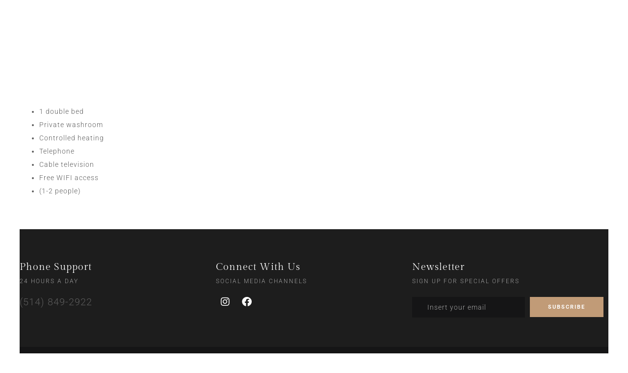

--- FILE ---
content_type: text/html; charset=UTF-8
request_url: https://www.hotelquartierdesspectacles.com/roomtype/standard-room-1-double-bed/
body_size: 24267
content:
<!DOCTYPE html><html lang="en-US"><head><script data-no-optimize="1">var litespeed_docref=sessionStorage.getItem("litespeed_docref");litespeed_docref&&(Object.defineProperty(document,"referrer",{get:function(){return litespeed_docref}}),sessionStorage.removeItem("litespeed_docref"));</script> <meta charset="UTF-8"><meta name="viewport" content="width=device-width, initial-scale=1.0"><title>Standard Room (1 double bed) &#8211; Hotel Quartier des Spectacles</title><meta name='robots' content='max-image-preview:large' /><link rel='dns-prefetch' href='//fonts.googleapis.com' /><link rel="alternate" type="application/rss+xml" title="Hotel Quartier des Spectacles &raquo; Feed" href="https://www.hotelquartierdesspectacles.com/feed/" /><link rel="alternate" type="application/rss+xml" title="Hotel Quartier des Spectacles &raquo; Comments Feed" href="https://www.hotelquartierdesspectacles.com/comments/feed/" /><link rel="alternate" title="oEmbed (JSON)" type="application/json+oembed" href="https://www.hotelquartierdesspectacles.com/wp-json/oembed/1.0/embed?url=https%3A%2F%2Fwww.hotelquartierdesspectacles.com%2Froomtype%2Fstandard-room-1-double-bed%2F" /><link rel="alternate" title="oEmbed (XML)" type="text/xml+oembed" href="https://www.hotelquartierdesspectacles.com/wp-json/oembed/1.0/embed?url=https%3A%2F%2Fwww.hotelquartierdesspectacles.com%2Froomtype%2Fstandard-room-1-double-bed%2F&#038;format=xml" /><style id='wp-img-auto-sizes-contain-inline-css' type='text/css'>img:is([sizes=auto i],[sizes^="auto," i]){contain-intrinsic-size:3000px 1500px}
/*# sourceURL=wp-img-auto-sizes-contain-inline-css */</style><link data-optimized="2" rel="stylesheet" href="https://www.hotelquartierdesspectacles.com/wp-content/litespeed/css/13893fb74ada338c67457e14e2822d08.css?ver=b8312" /><style id='wp-emoji-styles-inline-css' type='text/css'>img.wp-smiley, img.emoji {
		display: inline !important;
		border: none !important;
		box-shadow: none !important;
		height: 1em !important;
		width: 1em !important;
		margin: 0 0.07em !important;
		vertical-align: -0.1em !important;
		background: none !important;
		padding: 0 !important;
	}
/*# sourceURL=wp-emoji-styles-inline-css */</style><style id='classic-theme-styles-inline-css' type='text/css'>/*! This file is auto-generated */
.wp-block-button__link{color:#fff;background-color:#32373c;border-radius:9999px;box-shadow:none;text-decoration:none;padding:calc(.667em + 2px) calc(1.333em + 2px);font-size:1.125em}.wp-block-file__button{background:#32373c;color:#fff;text-decoration:none}
/*# sourceURL=/wp-includes/css/classic-themes.min.css */</style><style id='global-styles-inline-css' type='text/css'>:root{--wp--preset--aspect-ratio--square: 1;--wp--preset--aspect-ratio--4-3: 4/3;--wp--preset--aspect-ratio--3-4: 3/4;--wp--preset--aspect-ratio--3-2: 3/2;--wp--preset--aspect-ratio--2-3: 2/3;--wp--preset--aspect-ratio--16-9: 16/9;--wp--preset--aspect-ratio--9-16: 9/16;--wp--preset--color--black: #000000;--wp--preset--color--cyan-bluish-gray: #abb8c3;--wp--preset--color--white: #ffffff;--wp--preset--color--pale-pink: #f78da7;--wp--preset--color--vivid-red: #cf2e2e;--wp--preset--color--luminous-vivid-orange: #ff6900;--wp--preset--color--luminous-vivid-amber: #fcb900;--wp--preset--color--light-green-cyan: #7bdcb5;--wp--preset--color--vivid-green-cyan: #00d084;--wp--preset--color--pale-cyan-blue: #8ed1fc;--wp--preset--color--vivid-cyan-blue: #0693e3;--wp--preset--color--vivid-purple: #9b51e0;--wp--preset--gradient--vivid-cyan-blue-to-vivid-purple: linear-gradient(135deg,rgb(6,147,227) 0%,rgb(155,81,224) 100%);--wp--preset--gradient--light-green-cyan-to-vivid-green-cyan: linear-gradient(135deg,rgb(122,220,180) 0%,rgb(0,208,130) 100%);--wp--preset--gradient--luminous-vivid-amber-to-luminous-vivid-orange: linear-gradient(135deg,rgb(252,185,0) 0%,rgb(255,105,0) 100%);--wp--preset--gradient--luminous-vivid-orange-to-vivid-red: linear-gradient(135deg,rgb(255,105,0) 0%,rgb(207,46,46) 100%);--wp--preset--gradient--very-light-gray-to-cyan-bluish-gray: linear-gradient(135deg,rgb(238,238,238) 0%,rgb(169,184,195) 100%);--wp--preset--gradient--cool-to-warm-spectrum: linear-gradient(135deg,rgb(74,234,220) 0%,rgb(151,120,209) 20%,rgb(207,42,186) 40%,rgb(238,44,130) 60%,rgb(251,105,98) 80%,rgb(254,248,76) 100%);--wp--preset--gradient--blush-light-purple: linear-gradient(135deg,rgb(255,206,236) 0%,rgb(152,150,240) 100%);--wp--preset--gradient--blush-bordeaux: linear-gradient(135deg,rgb(254,205,165) 0%,rgb(254,45,45) 50%,rgb(107,0,62) 100%);--wp--preset--gradient--luminous-dusk: linear-gradient(135deg,rgb(255,203,112) 0%,rgb(199,81,192) 50%,rgb(65,88,208) 100%);--wp--preset--gradient--pale-ocean: linear-gradient(135deg,rgb(255,245,203) 0%,rgb(182,227,212) 50%,rgb(51,167,181) 100%);--wp--preset--gradient--electric-grass: linear-gradient(135deg,rgb(202,248,128) 0%,rgb(113,206,126) 100%);--wp--preset--gradient--midnight: linear-gradient(135deg,rgb(2,3,129) 0%,rgb(40,116,252) 100%);--wp--preset--font-size--small: 13px;--wp--preset--font-size--medium: 20px;--wp--preset--font-size--large: 36px;--wp--preset--font-size--x-large: 42px;--wp--preset--spacing--20: 0.44rem;--wp--preset--spacing--30: 0.67rem;--wp--preset--spacing--40: 1rem;--wp--preset--spacing--50: 1.5rem;--wp--preset--spacing--60: 2.25rem;--wp--preset--spacing--70: 3.38rem;--wp--preset--spacing--80: 5.06rem;--wp--preset--shadow--natural: 6px 6px 9px rgba(0, 0, 0, 0.2);--wp--preset--shadow--deep: 12px 12px 50px rgba(0, 0, 0, 0.4);--wp--preset--shadow--sharp: 6px 6px 0px rgba(0, 0, 0, 0.2);--wp--preset--shadow--outlined: 6px 6px 0px -3px rgb(255, 255, 255), 6px 6px rgb(0, 0, 0);--wp--preset--shadow--crisp: 6px 6px 0px rgb(0, 0, 0);}:where(.is-layout-flex){gap: 0.5em;}:where(.is-layout-grid){gap: 0.5em;}body .is-layout-flex{display: flex;}.is-layout-flex{flex-wrap: wrap;align-items: center;}.is-layout-flex > :is(*, div){margin: 0;}body .is-layout-grid{display: grid;}.is-layout-grid > :is(*, div){margin: 0;}:where(.wp-block-columns.is-layout-flex){gap: 2em;}:where(.wp-block-columns.is-layout-grid){gap: 2em;}:where(.wp-block-post-template.is-layout-flex){gap: 1.25em;}:where(.wp-block-post-template.is-layout-grid){gap: 1.25em;}.has-black-color{color: var(--wp--preset--color--black) !important;}.has-cyan-bluish-gray-color{color: var(--wp--preset--color--cyan-bluish-gray) !important;}.has-white-color{color: var(--wp--preset--color--white) !important;}.has-pale-pink-color{color: var(--wp--preset--color--pale-pink) !important;}.has-vivid-red-color{color: var(--wp--preset--color--vivid-red) !important;}.has-luminous-vivid-orange-color{color: var(--wp--preset--color--luminous-vivid-orange) !important;}.has-luminous-vivid-amber-color{color: var(--wp--preset--color--luminous-vivid-amber) !important;}.has-light-green-cyan-color{color: var(--wp--preset--color--light-green-cyan) !important;}.has-vivid-green-cyan-color{color: var(--wp--preset--color--vivid-green-cyan) !important;}.has-pale-cyan-blue-color{color: var(--wp--preset--color--pale-cyan-blue) !important;}.has-vivid-cyan-blue-color{color: var(--wp--preset--color--vivid-cyan-blue) !important;}.has-vivid-purple-color{color: var(--wp--preset--color--vivid-purple) !important;}.has-black-background-color{background-color: var(--wp--preset--color--black) !important;}.has-cyan-bluish-gray-background-color{background-color: var(--wp--preset--color--cyan-bluish-gray) !important;}.has-white-background-color{background-color: var(--wp--preset--color--white) !important;}.has-pale-pink-background-color{background-color: var(--wp--preset--color--pale-pink) !important;}.has-vivid-red-background-color{background-color: var(--wp--preset--color--vivid-red) !important;}.has-luminous-vivid-orange-background-color{background-color: var(--wp--preset--color--luminous-vivid-orange) !important;}.has-luminous-vivid-amber-background-color{background-color: var(--wp--preset--color--luminous-vivid-amber) !important;}.has-light-green-cyan-background-color{background-color: var(--wp--preset--color--light-green-cyan) !important;}.has-vivid-green-cyan-background-color{background-color: var(--wp--preset--color--vivid-green-cyan) !important;}.has-pale-cyan-blue-background-color{background-color: var(--wp--preset--color--pale-cyan-blue) !important;}.has-vivid-cyan-blue-background-color{background-color: var(--wp--preset--color--vivid-cyan-blue) !important;}.has-vivid-purple-background-color{background-color: var(--wp--preset--color--vivid-purple) !important;}.has-black-border-color{border-color: var(--wp--preset--color--black) !important;}.has-cyan-bluish-gray-border-color{border-color: var(--wp--preset--color--cyan-bluish-gray) !important;}.has-white-border-color{border-color: var(--wp--preset--color--white) !important;}.has-pale-pink-border-color{border-color: var(--wp--preset--color--pale-pink) !important;}.has-vivid-red-border-color{border-color: var(--wp--preset--color--vivid-red) !important;}.has-luminous-vivid-orange-border-color{border-color: var(--wp--preset--color--luminous-vivid-orange) !important;}.has-luminous-vivid-amber-border-color{border-color: var(--wp--preset--color--luminous-vivid-amber) !important;}.has-light-green-cyan-border-color{border-color: var(--wp--preset--color--light-green-cyan) !important;}.has-vivid-green-cyan-border-color{border-color: var(--wp--preset--color--vivid-green-cyan) !important;}.has-pale-cyan-blue-border-color{border-color: var(--wp--preset--color--pale-cyan-blue) !important;}.has-vivid-cyan-blue-border-color{border-color: var(--wp--preset--color--vivid-cyan-blue) !important;}.has-vivid-purple-border-color{border-color: var(--wp--preset--color--vivid-purple) !important;}.has-vivid-cyan-blue-to-vivid-purple-gradient-background{background: var(--wp--preset--gradient--vivid-cyan-blue-to-vivid-purple) !important;}.has-light-green-cyan-to-vivid-green-cyan-gradient-background{background: var(--wp--preset--gradient--light-green-cyan-to-vivid-green-cyan) !important;}.has-luminous-vivid-amber-to-luminous-vivid-orange-gradient-background{background: var(--wp--preset--gradient--luminous-vivid-amber-to-luminous-vivid-orange) !important;}.has-luminous-vivid-orange-to-vivid-red-gradient-background{background: var(--wp--preset--gradient--luminous-vivid-orange-to-vivid-red) !important;}.has-very-light-gray-to-cyan-bluish-gray-gradient-background{background: var(--wp--preset--gradient--very-light-gray-to-cyan-bluish-gray) !important;}.has-cool-to-warm-spectrum-gradient-background{background: var(--wp--preset--gradient--cool-to-warm-spectrum) !important;}.has-blush-light-purple-gradient-background{background: var(--wp--preset--gradient--blush-light-purple) !important;}.has-blush-bordeaux-gradient-background{background: var(--wp--preset--gradient--blush-bordeaux) !important;}.has-luminous-dusk-gradient-background{background: var(--wp--preset--gradient--luminous-dusk) !important;}.has-pale-ocean-gradient-background{background: var(--wp--preset--gradient--pale-ocean) !important;}.has-electric-grass-gradient-background{background: var(--wp--preset--gradient--electric-grass) !important;}.has-midnight-gradient-background{background: var(--wp--preset--gradient--midnight) !important;}.has-small-font-size{font-size: var(--wp--preset--font-size--small) !important;}.has-medium-font-size{font-size: var(--wp--preset--font-size--medium) !important;}.has-large-font-size{font-size: var(--wp--preset--font-size--large) !important;}.has-x-large-font-size{font-size: var(--wp--preset--font-size--x-large) !important;}
:where(.wp-block-post-template.is-layout-flex){gap: 1.25em;}:where(.wp-block-post-template.is-layout-grid){gap: 1.25em;}
:where(.wp-block-term-template.is-layout-flex){gap: 1.25em;}:where(.wp-block-term-template.is-layout-grid){gap: 1.25em;}
:where(.wp-block-columns.is-layout-flex){gap: 2em;}:where(.wp-block-columns.is-layout-grid){gap: 2em;}
:root :where(.wp-block-pullquote){font-size: 1.5em;line-height: 1.6;}
/*# sourceURL=global-styles-inline-css */</style><style id='wpml-legacy-horizontal-list-0-inline-css' type='text/css'>.wpml-ls-statics-shortcode_actions a {color:#000000;}.wpml-ls-statics-shortcode_actions .wpml-ls-current-language>a {color:#8e3428;}
/*# sourceURL=wpml-legacy-horizontal-list-0-inline-css */</style><style id='wpml-menu-item-0-inline-css' type='text/css'>.wpml-ls-slot-2, .wpml-ls-slot-2 a, .wpml-ls-slot-2 a:visited{color:#ffffff;}.wpml-ls-slot-2.wpml-ls-current-language, .wpml-ls-slot-2.wpml-ls-current-language a, .wpml-ls-slot-2.wpml-ls-current-language a:visited{color:#8e3428;}
/*# sourceURL=wpml-menu-item-0-inline-css */</style> <script type="litespeed/javascript" data-src="https://www.hotelquartierdesspectacles.com/wp-includes/js/jquery/jquery.min.js?ver=3.7.1" id="jquery-core-js"></script> <link rel="https://api.w.org/" href="https://www.hotelquartierdesspectacles.com/wp-json/" /><link rel="alternate" title="JSON" type="application/json" href="https://www.hotelquartierdesspectacles.com/wp-json/wp/v2/roomtypept/8689" /><link rel="EditURI" type="application/rsd+xml" title="RSD" href="https://www.hotelquartierdesspectacles.com/xmlrpc.php?rsd" /><meta name="generator" content="WordPress 6.9" /><link rel="canonical" href="https://www.hotelquartierdesspectacles.com/roomtype/standard-room-1-double-bed/" /><link rel='shortlink' href='https://www.hotelquartierdesspectacles.com/?p=8689' /><meta name="generator" content="WPML ver:4.5.14 stt:1,4;" /><meta name="cdp-version" content="1.5.0" /><style type="text/css">/*color_dark_1*/
		.nd_booking_bg_greydark, #nd_booking_slider_range .ui-slider-range, #nd_booking_slider_range .ui-slider-handle,
		.ui-tooltip.nd_booking_tooltip_jquery_content,.ui-datepicker,.ui-datepicker .ui-datepicker-prev span,
		.ui-datepicker .ui-datepicker-next span { background-color: #1c1c1c; }
		#nd_booking_search_filter_options li p { border-bottom: 2px solid #1c1c1c;}
		#nd_booking_checkout_payment_tab_list li.ui-state-active { border-bottom: 1px solid #1c1c1c;}
		.nd_booking_border_1_solid_greydark_important { border: 1px solid #1c1c1c !important;}

		/*color_dark_2*/
		.nd_booking_bg_greydark_2, .ui-datepicker .ui-datepicker-header { background-color: #151515; }
		.nd_booking_bg_greydark_2_important { background-color: #151515 !important; }
		
		/*color_1*/
		.nd_booking_bg_yellow, .nd_booking_btn_pagination_active, .ui-datepicker-today a { background-color: #c19b76; }
		.nd_booking_color_yellow_important { color: #c19b76 !important ; }

		/*color_2*/
		.nd_booking_bg_red { background-color: #c19b76; }

		/*color_3*/
		.nd_booking_bg_color_3 { background-color: #d34949; }</style><style type="text/css">/*sidebar*/
    .nd_booking_sidebar .widget { margin-bottom: 40px; }
    .nd_booking_sidebar .widget img, .nd_booking_sidebar .widget select { max-width: 100%; }
    .nd_booking_sidebar .widget h3 { margin-bottom: 20px; font-weight: bolder; }

    /*search*/
    .nd_booking_sidebar .widget.widget_search input[type="text"] { width: 100%; font-weight: lighter; }
    .nd_booking_sidebar .widget.widget_search input[type="submit"] { margin-top: 20px; letter-spacing: 2px; text-transform: uppercase; font-weight: bold; font-size: 11px; font-family: 'Roboto', sans-serif; }

    /*list*/
    .nd_booking_sidebar .widget ul { margin: 0px; padding: 0px; list-style: none; }
    .nd_booking_sidebar .widget > ul > li { padding: 10px; border-bottom: 1px solid #f1f1f1; }
    .nd_booking_sidebar .widget > ul > li:last-child { padding-bottom: 0px; border-bottom: 0px solid #f1f1f1; }
    .nd_booking_sidebar .widget ul li { padding: 10px; }
    .nd_booking_sidebar .widget ul.children { padding: 10px; }
    .nd_booking_sidebar .widget ul.children:last-child { padding-bottom: 0px; }

    /*calendar*/
    .nd_booking_sidebar .widget.widget_calendar table { text-align: center; background-color: #1c1c1c; width: 100%; border: 0px solid #f1f1f1; line-height: 20px; }
    .nd_booking_sidebar .widget.widget_calendar table th { padding: 10px 5px; font-size: 12px; }
    .nd_booking_sidebar .widget.widget_calendar table td { padding: 10px 5px; color: #fff; font-size: 12px; }
    .nd_booking_sidebar .widget.widget_calendar table tbody td a { color: #fff; padding: 5px; border-radius: 0px; }
    .nd_booking_sidebar .widget.widget_calendar table tfoot td a { color: #fff; background-color: #c19b76; padding: 5px; border-radius: 0px; font-size: 12px; text-transform: uppercase; }
    .nd_booking_sidebar .widget.widget_calendar table tfoot td { padding-bottom: 20px; }
    .nd_booking_sidebar .widget.widget_calendar table tfoot td#prev { text-align: right; }
    .nd_booking_sidebar .widget.widget_calendar table tfoot td#next { text-align: left; }
    .nd_booking_sidebar .widget.widget_calendar table caption { font-size: 20px; font-weight: bolder; background-color: #151515; padding: 20px; border: 0px solid #f1f1f1; border-bottom: 0px; }


    /*color calendar*/
    .nd_booking_sidebar .widget.widget_calendar table thead { color: #5c5c5c; }
    .nd_booking_sidebar .widget.widget_calendar table tbody td a { background-color: #c19b76; }
    .nd_booking_sidebar .widget.widget_calendar table caption { color:#fff; font-family: 'Gilda Display', sans-serif; }

    /*menu*/
    .nd_booking_sidebar .widget div ul { margin: 0px; padding: 0px; list-style: none; }
    .nd_booking_sidebar .widget div > ul > li { padding: 10px; border-bottom: 1px solid #f1f1f1; }
    .nd_booking_sidebar .widget div > ul > li:last-child { padding-bottom: 0px; border-bottom: 0px solid #f1f1f1; }
    .nd_booking_sidebar .widget div ul li { padding: 10px; }
    .nd_booking_sidebar .widget div ul.sub-menu { padding: 10px; }
    .nd_booking_sidebar .widget div ul.sub-menu:last-child { padding-bottom: 0px; }

    /*tag*/
    .nd_booking_sidebar .widget.widget_tag_cloud a { padding: 8px; border: 1px solid #f1f1f1; border-radius: 0px; display: inline-block; margin: 5px; margin-left: 0px; font-size: 12px !important; line-height: 12px; }</style><style type="text/css">/*color_dark_1*/
		.nd_cc_bg_greydark, #nd_cc_slider_range .ui-slider-range, #nd_cc_slider_range .ui-slider-handle,
		.ui-tooltip.nd_cc_tooltip_jquery_content { background-color: #1c1c1c; }
		#nd_cc_search_filter_options li p { border-bottom: 2px solid #1c1c1c;}
		#nd_cc_checkout_payment_tab_list li.ui-state-active { border-bottom: 1px solid #1c1c1c;}
		.nd_cc_border_1_solid_greydark_important { border: 1px solid #1c1c1c !important;}

		/*color_dark_2*/
		.nd_cc_bg_greydark_2 { background-color: #1c1c1c; }
		.nd_cc_bg_greydark_2_important { background-color: #1c1c1c !important; }
		
		/*color_1*/
		.nd_cc_bg_yellow, .nd_cc_btn_pagination_active { background-color: #c19b76; }
		.nd_cc_color_yellow_important { color: #c19b76 !important ; }

		/*color_2*/
		.nd_cc_bg_red { background-color: #c19b76; }</style><style type="text/css">/*sidebar*/
    .nd_cc_sidebar .widget { margin-bottom: 40px; }
    .nd_cc_sidebar .widget img, .nd_cc_sidebar .widget select { max-width: 100%; }
    .nd_cc_sidebar .widget h3 { margin-bottom: 20px; font-weight: normal; }

    /*search*/
    .nd_cc_sidebar .widget.widget_search input[type="text"] { width: 100%; font-weight: lighter; }
    .nd_cc_sidebar .widget.widget_search input[type="submit"] { margin-top: 20px; letter-spacing: 2px; text-transform: uppercase; font-weight: normal; font-size: 13px; font-family: 'Roboto', sans-serif; }

    /*list*/
    .nd_cc_sidebar .widget ul { margin: 0px; padding: 0px; list-style: none; }
    .nd_cc_sidebar .widget > ul > li { padding: 10px; border-bottom: 1px solid #f1f1f1; }
    .nd_cc_sidebar .widget > ul > li:last-child { padding-bottom: 0px; border-bottom: 0px solid #f1f1f1; }
    .nd_cc_sidebar .widget ul li { padding: 10px; }
    .nd_cc_sidebar .widget ul.children { padding: 10px; }
    .nd_cc_sidebar .widget ul.children:last-child { padding-bottom: 0px; }

    /*calendar*/
    .nd_cc_sidebar .widget.widget_calendar table { text-align: center; background-color: #1c1c1c; width: 100%; border: 0px solid #f1f1f1; line-height: 20px; }
    .nd_cc_sidebar .widget.widget_calendar table th { padding: 10px 5px; font-size: 12px; }
    .nd_cc_sidebar .widget.widget_calendar table td { padding: 10px 5px; color: #fff; font-size: 12px; }
    .nd_cc_sidebar .widget.widget_calendar table tbody td a { color: #fff; padding: 5px; border-radius: 0px; }
    .nd_cc_sidebar .widget.widget_calendar table tfoot td a { color: #fff; background-color: #c19b76; padding: 5px; border-radius: 0px; font-size: 12px; text-transform: uppercase; }
    .nd_cc_sidebar .widget.widget_calendar table tfoot td { padding-bottom: 20px; }
    .nd_cc_sidebar .widget.widget_calendar table tfoot td#prev { text-align: right; }
    .nd_cc_sidebar .widget.widget_calendar table tfoot td#next { text-align: left; }
    .nd_cc_sidebar .widget.widget_calendar table caption { font-size: 20px; font-weight: bolder; background-color: #151515; padding: 20px; border: 0px solid #f1f1f1; border-bottom: 0px; }

    /*color calendar*/
    .nd_cc_sidebar .widget.widget_calendar table thead { color: #5c5c5c; }
    .nd_cc_sidebar .widget.widget_calendar table tbody td a { background-color: #c19b76; }
    .nd_cc_sidebar .widget.widget_calendar table caption { color:#fff; font-family: 'Gilda Display', sans-serif; }

    /*menu*/
    .nd_cc_sidebar .widget div ul { margin: 0px; padding: 0px; list-style: none; }
    .nd_cc_sidebar .widget div > ul > li { padding: 10px; border-bottom: 1px solid #f1f1f1; }
    .nd_cc_sidebar .widget div > ul > li:last-child { padding-bottom: 0px; border-bottom: 0px solid #f1f1f1; }
    .nd_cc_sidebar .widget div ul li { padding: 10px; }
    .nd_cc_sidebar .widget div ul.sub-menu { padding: 10px; }
    .nd_cc_sidebar .widget div ul.sub-menu:last-child { padding-bottom: 0px; }

    /*tag*/
    .nd_cc_sidebar .widget.widget_tag_cloud a { padding: 8px; border: 1px solid #f1f1f1; border-radius: 0px; display: inline-block; margin: 5px; margin-left: 0px; font-size: 12px !important; line-height: 12px; }

    /*single project*/
    .nd_cc_single_project_tags_container a{ border:1px solid #f1f1f1; padding: 5px 10px; font-size: 13px; line-height: 13px; text-transform: uppercase; margin-left: 20px; }
    #nd_cc_single_cpt_1_image_and_box_iframe iframe { float: left; }</style><style type="text/css">/*color_dark_1*/
		.nd_rst_bg_dark_1 { background-color: #1c1c1c; }

		/*color_1*/
		.nd_rst_bg_color_1 { background-color: #c19b76; }

		/*color_2*/
		.nd_rst_bg_color_2 { background-color: #c19b76; }</style><style type="text/css">/*START FONTS FAMILY*/
    	.nd_options_customizer_fonts .nd_options_first_font,
    	.nd_options_customizer_fonts h1,
    	.nd_options_customizer_fonts h2,
    	.nd_options_customizer_fonts h3,
    	.nd_options_customizer_fonts h4,
    	.nd_options_customizer_fonts h5,
    	.nd_options_customizer_fonts h6
    	{ font-family: 'Gilda Display', sans-serif; }

    	.nd_options_customizer_fonts,
    	.nd_options_customizer_fonts .nd_options_second_font,
    	.nd_options_customizer_fonts p,
    	.nd_options_customizer_fonts a,
    	.nd_options_customizer_fonts select,
    	.nd_options_customizer_fonts textarea,
    	.nd_options_customizer_fonts label,
    	.nd_options_customizer_fonts input,
    	#start_nicdark_framework
    	{ font-family: 'Roboto', sans-serif; }

    	.nd_options_customizer_fonts .nd_options_second_font_important
    	{ font-family: 'Roboto', sans-serif !important; }

    	.nd_options_customizer_fonts .nd_options_third_font
    	{ font-family: 'Roboto', sans-serif; }


    	/*START FONTS COLOR*/
    	.nd_options_customizer_fonts .nd_options_color_greydark,
    	.nd_options_customizer_fonts h1,
    	.nd_options_customizer_fonts h2,
    	.nd_options_customizer_fonts h3,
    	.nd_options_customizer_fonts h4,
    	.nd_options_customizer_fonts h5,
    	.nd_options_customizer_fonts h6
    	{ color: #1c1c1c; }
    	.nd_options_customizer_fonts .nd_options_color_greydark_important
    	{ color: #1c1c1c !important; }

    	/*PLACEHOLDER*/
    	.nd_options_customizer_fonts .nd_options_placeholder_color_greydark_important::-webkit-input-placeholder { color: #1c1c1c !important; }
		.nd_options_customizer_fonts .nd_options_placeholder_color_greydark_important::-moz-placeholder { color: #1c1c1c !important; }
		.nd_options_customizer_fonts .nd_options_placeholder_color_greydark_important:-ms-input-placeholder { color: #1c1c1c !important; }
		.nd_options_customizer_fonts .nd_options_placeholder_color_greydark_important:-moz-placeholder { color: #1c1c1c !important; }

    	.nd_options_customizer_fonts,
    	.nd_options_customizer_fonts .nd_options_color_grey,
    	.nd_options_customizer_fonts p,
    	.nd_options_customizer_fonts a,
    	.nd_options_customizer_fonts select,
    	.nd_options_customizer_fonts textarea,
    	.nd_options_customizer_fonts label,
    	.nd_options_customizer_fonts input
    	{ color: #5c5c5c; }

    	.nd_options_color_grey_important { color: #5c5c5c !important; }


    	/*compatibility with plugin Learning*/
    	#nd_learning_calendar_single_course .ui-datepicker-title {
    		font-family: 'Gilda Display', sans-serif;
    		color: #1c1c1c;	
    	}
    	#nd_learning_calendar_single_course .ui-datepicker-calendar th {
    		color: #1c1c1c;	
    	}</style><style type="text/css">/*START FORMS STYLES*/
    	.nd_options_customizer_forms span.wpcf7-not-valid-tip,
    	.nd_options_customizer_forms .wpcf7-response-output.wpcf7-validation-errors,
    	.wpcf7-response-output
    	{ 
    		background-color: #d34949; 
    		border-width: 0px !important;
    		border-color: #c19b76 !important;
    		border-radius: 0px;
    		border-style: solid;
    		padding: 10px 20px !important;
    		color: #ffffff;
    		margin: 10px 0px 10px 0px !important;
    		font-size: 13px;
    		line-height: 20px;
    	}
    	.nd_options_customizer_forms .wpcf7-response-output.wpcf7-mail-sent-ok
    	{ 
    		background-color: #c19b76; 
    		border-width: 0px;
    		border-color: #c19b76;
    		border-radius: 0px;
    		border-style: solid;
    		padding: 10px 20px;
    		color: #ffffff;
    		margin: 0px;
    		margin-top: 10px;
    		font-size: 13px;
    		line-height: 20px;
    	}


    	/*new compatibility*/
    	.nd_options_customizer_forms .wpcf7 form.sent .wpcf7-response-output {
    		background-color: #c19b76; 
    		border-width: 0px;
    		border-color: #c19b76;
    		border-radius: 0px;
    		border-style: solid;
    		padding: 10px 20px;
    		color: #ffffff;
    		margin: 0px;
    		margin-top: 10px;
    		font-size: 13px;
    		line-height: 20px;
    	}</style><style type="text/css">/*START FORMS STYLES*/
    	.nd_options_customizer_forms input[type="text"],
    	.nd_options_customizer_forms input[type="email"],
    	.nd_options_customizer_forms input[type="url"],
    	.nd_options_customizer_forms input[type="tel"],
    	.nd_options_customizer_forms input[type="number"],
    	.nd_options_customizer_forms input[type="date"],
    	.nd_options_customizer_forms input[type="file"],
    	.nd_options_customizer_forms input[type="password"],
    	.nd_options_customizer_forms select,
    	.nd_options_customizer_forms textarea,
    	.StripeElement

    	{ 
    		background-color: #f9f9f9; 
    		border-width: 1px;
    		border-color: #f1f1f1;
    		border-radius: 0px;
    		border-style: solid;
    		padding: 10px 20px;
    		-webkit-appearance: none;
    		color: #5c5c5c !important;

    		    	}


    	.nd_options_customizer_forms input[type="text"]::-webkit-input-placeholder,
    	.nd_options_customizer_forms input[type="email"]::-webkit-input-placeholder,
    	.nd_options_customizer_forms input[type="url"]::-webkit-input-placeholder, 
    	.nd_options_customizer_forms input[type="tel"]::-webkit-input-placeholder ,
    	.nd_options_customizer_forms input[type="password"]::-webkit-input-placeholder ,
    	.nd_options_customizer_forms input[type="number"]::-webkit-input-placeholder,
    	.nd_options_customizer_forms textarea::-webkit-input-placeholder  {
    		color: #5c5c5c !important;	
    	}


    	.nd_options_customizer_forms select {
    		cursor: pointer;
    	}

    	.nd_options_customizer_forms select option {
    		padding: 10px 20px;	
    	}</style><style type="text/css">/*START FORMS STYLES*/
    	.nd_options_customizer_forms input[type="submit"],
    	.nd_options_customizer_forms button[type="submit"],
    	.give-btn.give-btn-modal
    	{ 
    		background-color: #c19b76; 
    		border-width: 0px;
    		border-color: #c19b76;
    		border-radius: 0px;
    		border-style: solid;
    		padding: 10px 20px;
    		-webkit-appearance: none;
    		color: #ffffff;
    		cursor: pointer;
    		font-family: 'Gilda Display', sans-serif;

    	}</style><style type="text/css">.nd_options_cursor_default_a > a { cursor: default; }
		.nd_options_customizer_labels_color_new { background-color: #c19b76; }
		
		/*hot*/
		.nd_options_navigation_type .menu li.nd_options_hot_label > a:after,
		#nd_options_header_5 .menu li.nd_options_hot_label > a:after,
		#nd_options_header_6 .menu li.nd_options_hot_label > a:after { content: "HOT"; float: right; background-color: #c19b76; border-radius: 3px; color: #fff; font-size: 10px; line-height: 10px; padding: 3px 5px; }
		
		/*best*/
		.nd_options_navigation_type .menu li.nd_options_best_label > a:after,
		#nd_options_header_5 .menu li.nd_options_best_label > a:after,
		#nd_options_header_6 .menu li.nd_options_best_label > a:after { content: "BEST"; float: right; background-color: #1c1c1c; border-radius: 3px; color: #fff; font-size: 10px; line-height: 10px; padding: 3px 5px; }
		
		/*new*/
		.nd_options_navigation_type .menu li.nd_options_new_label > a:after,
		#nd_options_header_5 .menu li.nd_options_new_label > a:after,
		#nd_options_header_6 .menu li.nd_options_new_label > a:after { content: "NEW"; float: right; background-color: #c19b76; border-radius: 3px; color: #fff; font-size: 10px; line-height: 10px; padding: 3px 5px; }
		
		/*slide*/
		.nd_options_navigation_type .menu li.nd_options_slide_label > a:after,
		#nd_options_header_5 .menu li.nd_options_slide_label > a:after,
		#nd_options_header_6 .menu li.nd_options_slide_label > a:after { content: "SLIDE"; float: right; background-color: #c19b76; border-radius: 3px; color: #fff; font-size: 10px; line-height: 10px; padding: 3px 5px; }

		/*demo*/
		.nd_options_navigation_type .menu li.nd_options_demo_label > a:after,
		#nd_options_header_5 .menu li.nd_options_demo_label > a:after,
		#nd_options_header_6 .menu li.nd_options_demo_label > a:after { content: "DEMO"; float: right; background-color: #c19b76; border-radius: 3px; color: #fff; font-size: 10px; line-height: 10px; padding: 3px 5px; }

		/*all*/
		#nd_options_header_6 .menu li.nd_options_hot_label > a:after,
		#nd_options_header_6 .menu li.nd_options_best_label > a:after,
		#nd_options_header_6 .menu li.nd_options_new_label > a:after,
		#nd_options_header_6 .menu li.nd_options_slide_label > a:after,
		#nd_options_header_6 .menu li.nd_options_demo_label > a:after { padding: 5px 5px 3px 5px; border-radius: 0px; letter-spacing: 1px; }

		/*all*/
		.nd_elements_navigation_sidebar_content .menu li.nd_options_new_label > a:after,
		.nd_elements_navigation_sidebar_content .menu li.nd_options_hot_label > a:after,
		.nd_elements_navigation_sidebar_content .menu li.nd_options_best_label > a:after,
		.nd_elements_navigation_sidebar_content .menu li.nd_options_slide_label > a:after,
		.nd_elements_navigation_sidebar_content .menu li.nd_options_demo_label > a:after { display: none; }</style><style type="text/css">.nd_options_navigation_search_content_form {  }
		.nd_options_navigation_search_content_form input[type="search"] { 
			background: none;
			border: 0px;
			border-bottom: 2px solid #fff;
			color: #fff;
			font-size: 30px;
			line-height: 30px;
		}
		.nd_options_navigation_search_content_form input[type="search"]::-webkit-input-placeholder { color: #fff; }
		.nd_options_navigation_search_content_form input[type="submit"]{ 
			font-size: 25px;
		    line-height: 40px;
		    margin-left: 20px;
		}</style><style type="text/css"></style><style>/*-------------------------WooCommerce for 3.x-------------------------*/

	.post-type-archive-product.woocommerce .product { text-align: left; }

	/*title product*/
	.woocommerce ul.products li.product a h2.woocommerce-loop-product__title{font-size: 23px;line-height: 23px;padding: 10px 0px; font-weight: bold; letter-spacing: 1px;}

	/*image*/
	.woocommerce.woocommerce-page .product figure {margin: 0px;}

	/*price*/
	.woocommerce.woocommerce-page .product .summary.entry-summary  .price {font-size: 30px;line-height: 30px;color: #5c5c5c;	font-family: 'Gilda Display', sans-serif;}
	.woocommerce.woocommerce-page .product .summary.entry-summary  .price span { display: inline-block !important; }
	.woocommerce.woocommerce-page .product .summary.entry-summary  .price .woocommerce-Price-amount{display: table;}
	.woocommerce.woocommerce-page .product .summary.entry-summary  .price .woocommerce-Price-amount .woocommerce-Price-currencySymbol{display: table-cell;vertical-align: top;font-size: 20px;line-height: 20px;padding-right: 10px;}
	.woocommerce.woocommerce-page .product .summary.entry-summary .price ins{ text-decoration: none;font-weight: normal;}
	.woocommerce.woocommerce-page .product .summary.entry-summary .price del{ float: left; margin-right: 20px;}


	.woocommerce .star-rating {
		height: 15px;
    	line-height: 15px;
    	width: 80px;
	}


	.woocommerce.post-type-archive-product .star-rating {
    	width: 70px;
	}


	/*-------------------------WooCommerce Archive Page-------------------------*/
	/*page-title*/
	.woocommerce.woocommerce-page.post-type-archive-product h1.page-title,
	.woocommerce.woocommerce-page.tax-product_cat h1.page-title,
	.woocommerce.woocommerce-page.tax-product_tag h1.page-title
	{
		display: none;
	}

	/*result-count*/
	.woocommerce.woocommerce-page.post-type-archive-product p.woocommerce-result-count,
	.woocommerce.woocommerce-page.tax-product_cat p.woocommerce-result-count,
	.woocommerce.woocommerce-page.tax-product_tag p.woocommerce-result-count
	{
		display: none;
	}
	
	/*woocommerce-ordering*/
	.woocommerce.woocommerce-page.post-type-archive-product form.woocommerce-ordering,
	.woocommerce.woocommerce-page.tax-product_cat form.woocommerce-ordering,
	.woocommerce.woocommerce-page.tax-product_tag form.woocommerce-ordering
	{
		display: none;
	}

	/*img product*/
	.woocommerce ul.products li.product a img{
		margin-bottom: 10px;
	}

	/*onsale*/
	.woocommerce ul.products li.product a span.onsale{
		top:20px !important;
		right: 20px !important;	
		left: initial !important;
	}

	/*title product*/
	.woocommerce ul.products li.product a h3{
		font-size: 20px;
		line-height: 20px;
		padding: 10px 0px;
	}

	/*price*/
	.woocommerce ul.products li.product a .price{
		color: #5c5c5c!important;
		font-size: 20px !important;
		line-height: 20px !important;
		margin-top: 25px;
		letter-spacing: 1px;
	}
	.woocommerce ul.products li.product a .price del,
	.woocommerce ul.products li.product a .price ins{
		font-weight: normal;
	}


	.post-type-archive-product.woocommerce ul.products li.product .button.product_type_variable.add_to_cart_button,
	.post-type-archive-product.woocommerce ul.products li.product .button.product_type_simple.add_to_cart_button,
	.post-type-archive-product.woocommerce ul.products li.product .button.product_type_external
	 { 
		font-size: 13px !important;
	    letter-spacing: 1px;
	    font-weight: bold !important;
	    padding: 10px 20px;
	    border-radius: 0px !important;
	    color: #fff !important;
	    background-color: #c19b76 !important;
	    border-width: 0px !important;
	}

	#nd_options_woocommerce_content ul.products li.product a.button.product_type_variable { background-color: #1d1d1d !important; }
	body.single-product .related.products ul.products li.product a.button.product_type_variable { background-color: #1d1d1d !important; }

	/*-------------------------WooCommerce Single Product-------------------------*/

	/*gallery*/
	.woocommerce div.product div.images .woocommerce-product-gallery__image:nth-child(n+2){
		width: 25%;
	    display: inline-block;
	    border: 4px solid #fff;
	    box-sizing: border-box;
	    margin-top: 4px;
	}


	/*.woocommerce.single-product .related.products > h2:after {
		width: 30px;
		height: 2px;
		background-color: #f1f1f1;
		content : "";
		position: absolute;
		left: 0px;
		bottom: -20px;
	}*/
	.woocommerce.single-product .related.products ul li{
		text-align: center;
	}
	.woocommerce.single-product .related.products > h2{
		position: relative;
		margin-bottom: 35px;
	}


	.woocommerce.single-product .woocommerce-Reviews .comment-text .meta {
		color: #1c1c1c !important;
	}
	.woocommerce.single-product .woocommerce-Reviews .comment-text .meta strong {
		font-weight: normal;
	}


	.woocommerce.single-product table.shop_attributes {
		text-align: left;
	}
	.woocommerce.single-product table.shop_attributes th {
		font-weight: normal;
		color: #1c1c1c;
    	padding: 15px 20px;	
	}
	.woocommerce.single-product table.shop_attributes th,
	.woocommerce.single-product table.shop_attributes td {
    	border-bottom: 1px solid #f1f1f1;
	}
	.woocommerce.single-product table.shop_attributes{
		border-top: 1px solid #f1f1f1;
	}


	.woocommerce.single-product .summary.entry-summary .woocommerce-product-rating {
		margin-top: -15px;
	}


	.woocommerce.single-product .woocommerce-product-details__short-description {
		margin-top: 10px;
	    display: inline-block;
	    margin-bottom: 10px;
	}

	/*title*/
	.woocommerce.single-product .product_title{
		font-weight: normal;
		margin-bottom: 30px;
	}


	.woocommerce.single-product .variations_form.cart p.stock.out-of-stock {
		background-color: #1d1d1d; 
		color: #fff;
		padding: 5px 10px;	
	}

	
	/*tab description*/
	.woocommerce-Tabs-panel.woocommerce-Tabs-panel--description{
		margin-bottom: 60px !important;
	}
	.woocommerce-Tabs-panel.woocommerce-Tabs-panel--description h2{
		font-size: 20px;
		line-height: 20px;
		font-weight: normal;
		margin-bottom: 20px;
	}

	/*tab additional*/
	.woocommerce-Tabs-panel--additional_information h2 {
		font-weight: normal;
		font-size: 20px;
		margin-bottom: 20px;
	}

	/*tab reviews*/
	.woocommerce-Tabs-panel.woocommerce-Tabs-panel--reviews{
		margin-bottom: 60px !important;
	}
	.woocommerce-Tabs-panel.woocommerce-Tabs-panel--reviews .woocommerce-Reviews #comments h2{
		font-size: 20px;
		line-height: 20px;
		font-weight: normal;
		margin-bottom: 40px;		
	}
	.woocommerce-Tabs-panel.woocommerce-Tabs-panel--reviews .woocommerce-Reviews #comments ol.commentlist{
		margin: 0px;
		padding: 0px;	
	}
	.woocommerce-Tabs-panel.woocommerce-Tabs-panel--reviews .woocommerce-Reviews #comments ol.commentlist li{
		border-bottom: 1px solid #f1f1f1 !important;	
	}
	.woocommerce-Tabs-panel.woocommerce-Tabs-panel--reviews .woocommerce-Reviews #comments ol.commentlist li .avatar{
	    border: 0px !important;
	    padding: 0px !important;
	    border-radius: 100%;
	    width: 40px !important;
	}
	.woocommerce-Tabs-panel.woocommerce-Tabs-panel--reviews .woocommerce-Reviews #comments ol.commentlist li div .comment-text{
		border: 0px solid #f1f1f1 !important;
    	padding: 15px 10px !important;
	}
	.woocommerce-Tabs-panel.woocommerce-Tabs-panel--reviews .woocommerce-Reviews #comments ol.commentlist li div .comment-text .meta{
		font-size: 16px !important;
		line-height: 16px !important;
		font-family: 'Gilda Display', sans-serif;
		font-weight: normal;
	}
	.woocommerce-Tabs-panel.woocommerce-Tabs-panel--reviews .woocommerce-Reviews #review_form .submit{
		background-color: #c19b76 !important; 
		border-radius: 0px !important;
		font-weight: normal;
		padding: 10px 20px !important;
		text-transform: uppercase;
		font-family: 'Gilda Display', sans-serif;
		color: #fff !important;	 	      
	}

	/*top description*/
	.woocommerce.woocommerce-page .product.type-product .summary.entry-summary div p{
		margin: 20px 0px;
	}

	/*button add to cart*/
	.woocommerce.woocommerce-page .product .summary.entry-summary form .single_add_to_cart_button{
		background-color: #c19b76; 
		border-radius: 3px;
		padding: 10px 20px;
		text-transform: uppercase;
		font-family: 'Gilda Display', sans-serif;
	}

	/*qnt form*/
	.woocommerce.woocommerce-page .product .summary.entry-summary form div.quantity{
		margin-right: 20px;
	}

	/*product_meta*/
	.woocommerce.woocommerce-page .product .summary.entry-summary .product_meta{
		color: #1c1c1c;	
	}
	.woocommerce.woocommerce-page .product .summary.entry-summary .product_meta > span{
		font-family: 'Gilda Display', sans-serif;
		display: block;
	}
	.woocommerce.woocommerce-page .product .summary.entry-summary .product_meta span a{
		padding: 8px;
	    border: 1px solid #f1f1f1;
	    font-size: 13px;
	    line-height: 13px;
	    display: inline-block;
	    margin: 5px 10px;
	    margin-left: 0px;
	    border-radius: 3px;	
	}


	/*sku*/
	.woocommerce.woocommerce-page .product .summary.entry-summary .product_meta .sku_wrapper span.sku{
		padding: 8px;
	    border: 1px solid #f1f1f1;
	    font-size: 13px;
	    line-height: 13px;
	    display: inline-block;
	    margin: 5px 10px;
	    margin-left: 0px;
	    border-radius: 0px;
	    color: #5c5c5c;
	    font-family: 'Roboto', sans-serif !important;	 
	}
	
	/*variations*/
	.woocommerce.woocommerce-page .product .summary.entry-summary .variations .value .reset_variations{
		background-color: #1d1d1d;
	    margin: 0px;
	    padding: 8px;
	    color: #fff;
	    text-transform: uppercase;
	    font-family: 'Gilda Display', sans-serif;
	    font-size: 13px;
	    line-height: 13px;
	    border-radius: 0px;
	}
	.woocommerce.woocommerce-page .product .summary.entry-summary .variations .label label{
		font-size: 16px;
		line-height: 16px;
		color: #1c1c1c; 
		font-family: 'Gilda Display', sans-serif;
		font-weight: normal;	
	}

	/*price*/
	.woocommerce.woocommerce-page .product .summary.entry-summary div .price {
		font-size: 30px;
		line-height: 30px;
		color: #5c5c5c;	
		font-family: 'Gilda Display', sans-serif;
	}

	.woocommerce.woocommerce-page .product .single_variation_wrap .woocommerce-variation.single_variation {
		margin-top: 30px;
    	margin-bottom: 30px;
	}

	.woocommerce.woocommerce-page .product .summary.entry-summary div .price .woocommerce-Price-amount{
		display: table;
	}
	.woocommerce.woocommerce-page .product .summary.entry-summary div .price .woocommerce-Price-amount .woocommerce-Price-currencySymbol{
	    display: table-cell;
	    vertical-align: top;
	    font-size: 20px;
	    line-height: 20px;
	    padding-right: 10px;
	}
	.woocommerce.woocommerce-page .product .summary.entry-summary div .price ins{
	    text-decoration: none;
	    font-weight: normal;
	}
	.woocommerce.woocommerce-page .product .summary.entry-summary div .price del{
	    float: left;
	    margin-right: 20px;
	}
	
	/*tab*/
	.woocommerce.woocommerce-page .product .woocommerce-tabs ul{
		margin: 0px 0px 40px 0px !important;
		padding: 0px !important;
		border-bottom: 1px solid #f1f1f1;
		overflow: visible !important;
	}
	.woocommerce.woocommerce-page .product .woocommerce-tabs ul:before{
		border-bottom: 0px solid #f1f1f1 !important;
	}
	.woocommerce.woocommerce-page .product .woocommerce-tabs ul li{
		background-color: #fff !important;
		border: 0px !important;
		margin: 0px !important;
	}
	.woocommerce.woocommerce-page .product .woocommerce-tabs ul li a{
		color: #1c1c1c !important;	
		font-family: 'Gilda Display', sans-serif !important;	
		font-size: 17px !important;
		line-height: 17px;
		font-weight: normal !important;
		padding: 20px 10px !important;
	}
	.woocommerce.woocommerce-page .product .woocommerce-tabs ul li.active{
		box-shadow: 0px 1px 0px #c19b76 !important;
	}
	.woocommerce.woocommerce-page .product .woocommerce-tabs ul li.active:before,
	.woocommerce.woocommerce-page .product .woocommerce-tabs ul li.active:after,
	.woocommerce.woocommerce-page .product .woocommerce-tabs ul li:after,
	.woocommerce.woocommerce-page .product .woocommerce-tabs ul li:before{
		display: none;
	}


	/*-------------------------WooCommerce General-------------------------*/
	/*onsale*/
	.woocommerce span.onsale {
		top:20px !important;
		left: 20px !important;
	    border-radius: 3px;
	    min-width: initial;
	    min-height: initial;
	    padding: 8px;
	    line-height: 13px;
	    font-size: 13px;
	    text-transform: uppercase;
	    font-weight: normal;
	    font-family: 'Gilda Display', sans-serif;
	    background-color: #c19b76;
	}

	/*button*/
	.add_to_cart_button,
	.button.product_type_variable,
	.button.product_type_grouped,
	.button.product_type_external{
		font-size: 13px !important;
		line-height: 13px !important;
		color: #5c5c5c!important;
		font-weight: normal !important;
		text-transform: uppercase;
		border-radius: 3px !important;
		border: 1px solid #f1f1f1 !important;
		background-color: #fff !important;
		font-family: 'Gilda Display', sans-serif !important;
	}
	.added_to_cart{
		background-color: #c19b76 !important; 
		color: #fff !important;
		text-transform: uppercase;
		font-size: 13px !important;
		line-height: 13px !important;
		margin: 0px;
		margin-left: 5px;
		padding: .618em 1em !important;
		font-weight: normal !important;
		border-radius: 0px !important;
		font-family: 'Gilda Display', sans-serif !important;	
	}


	/*return-to-shop*/
	.return-to-shop .button{
		background-color: #c19b76 !important; 
		border-radius: 0px !important;
		text-transform: uppercase;
		font-family: 'Gilda Display', sans-serif;	
		color:#fff !important;
		margin-top: 20px !important;
		font-weight: normal !important;
    	padding: 15px 20px !important;
	}


	/*qnt form*/
	.woocommerce .quantity .qty{
		min-width: 100px;
		height: 34px;
	}


	/*woocommerce-pagination*/
	.woocommerce nav.woocommerce-pagination ul{
		border: 0px;
	}
	.woocommerce nav.woocommerce-pagination ul li{
		border: 0px;
	}
	.woocommerce nav.woocommerce-pagination ul li span.current{
		background-color: #fff;
		color: #1c1c1c!important;
		font-family: 'Gilda Display', sans-serif !important;
		font-size: 20px;
		line-height: 20px;
		font-weight: normal;
		padding: 5px
	}
	.woocommerce nav.woocommerce-pagination ul li a{
		font-family: 'Gilda Display', sans-serif !important;
		color: #5c5c5c!important;	
		font-size: 20px;
		line-height: 20px;
		font-weight: normal;
		padding: 5px;
	}
	.woocommerce nav.woocommerce-pagination ul li a:hover{
		background-color: #fff;
	}


	/*related products*/
	.related.products h2{
		margin-bottom: 25px;
		font-weight: normal;
	}

	.woocommerce.single-product .related.products .star-rating { display: none; }

	/*upsells products*/
	.up-sells.upsells.products h2{
		margin-bottom: 25px;	
	}

	/*reviews link*/
	.woocommerce-review-link{
		display: none;
	}

	/*woocommerce-message*/
	.woocommerce-message{
		border-top: 0px;
		background-color: #c19b76;
		border-radius: 0px;
		color: #fff;	
		line-height: 36px;	
	}
	.woocommerce-message:before{
		color: #fff;	
	}
	.woocommerce-message a{
		background-color: #1d1d1d !important;
	    border-radius: 0px !important;
	    color: #fff !important;
	    text-transform: uppercase;
	    padding: 10px 20px !important;
	    font-family: 'Gilda Display', sans-serif;		
	}

	/*woocommerce-error*/
	.woocommerce-error{
		border-top: 0px;
		background-color: #1d1d1d;
		border-radius: 0px;
		color: #fff;	
		line-height: 36px;		
	}
	.woocommerce-checkout .woocommerce-error li strong{
		font-weight: normal;	
	}
	.woocommerce-error:before{
		color: #fff;	
	}
	.woocommerce-error a{
		color: #fff;
		text-decoration: underline;		
	}

	/*woocommerce-info*/
	.woocommerce-info{
		border-top: 0px;
		background-color: #1d1d1d;
		border-radius: 0px;
		color: #fff !important;	
		line-height: 36px;		
	}
	.woocommerce-info a{
		color: #fff;
		text-decoration: underline;		
	}
	.woocommerce-info:before{
		color: #fff;	
	}

	/*required*/
	.woocommerce form .form-row .required{
		color: #5c5c5c;
	}
	.woocommerce form .form-row.woocommerce-invalid label{
		color: #5c5c5c;	
	}


	/*-------------------------WooCommerce Cart-------------------------*/
	.woocommerce-cart .woocommerce table.shop_table thead tr th {
		font-weight: normal;
		color: #1c1c1c;
	}

	.woocommerce-cart .woocommerce table.shop_table tr button[type="submit"]{
		font-weight: normal;
		color: #fff;
	}

	.woocommerce-cart .woocommerce .shop_table.cart td{
		border-color: #f1f1f1;	
	}
	.woocommerce-cart .woocommerce .shop_table.cart{
		border: 1px solid #f1f1f1;	
		border-radius: 0px !important;
	}
	.woocommerce-cart .woocommerce .shop_table.cart .actions{
		background-color:#f9f9f9;
	}
	.woocommerce-cart .woocommerce .shop_table.cart th,
	.woocommerce-cart .woocommerce .shop_table.cart td{
		padding: 20px;
	}
	.woocommerce-cart .woocommerce .shop_table.cart thead{
		background-color:#f9f9f9;
	}
	.woocommerce-cart .woocommerce .shop_table.cart tr.cart_item .product-thumbnail a img{
		float: left;
	}
	.woocommerce-cart .woocommerce .shop_table.cart tr.cart_item .product-name .variation{
		display: none;
	}
	.woocommerce-cart .woocommerce .shop_table.cart .product-remove .remove{
		color: #1d1d1d !important; 
	    background-color: #fff !important;
	    font-size: 15px;
	    padding: 5px;
	}

	.woocommerce-cart .cart-collaterals{
		margin-top: 50px;
	}
	.woocommerce-cart .cart-collaterals h2:after {
		width: 30px;
		height: 2px;
		background-color: #f1f1f1;
		content : "";
		position: absolute;
		left: 0px;
		bottom: -20px;
	}

	.woocommerce-cart .cart-collaterals h2{
		position: relative;
		margin-bottom: 45px;
		font-weight: normal;
	}


	.woocommerce-cart .shop_table tr th,
	.woocommerce-cart .shop_table tr td strong { font-weight: normal !important; }


	.woocommerce-cart .cart-collaterals .cart_totals table{
		border: 1px solid #f1f1f1;
		border-radius: 0px !important;
	}
	.woocommerce-cart .cart-collaterals .cart_totals table th,
	.woocommerce-cart .cart-collaterals .cart_totals table td{
		padding: 20px;
	}

	.woocommerce-cart .cart-collaterals .cart_totals .wc-proceed-to-checkout a{
		background-color: #1d1d1d; 
		border-radius: 0px;
		padding: 20px;
		text-transform: uppercase;
		font-family: 'Gilda Display', sans-serif;	
		font-weight: normal;
	}

	.woocommerce-cart .woocommerce .shop_table.cart .actions input[type="submit"]{
		background-color: #c19b76; 
		border-radius: 0px;
		padding: 10px 20px;
		text-transform: uppercase;
		font-family: 'Gilda Display', sans-serif;
		color: #fff;	
		font-weight: normal;
	}
	.woocommerce-cart .woocommerce .shop_table.cart .actions .coupon #coupon_code{
		border-radius: 0px;
		border: 1px solid #f1f1f1;
		min-width: 180px;
		padding: 8px 20px;
	}
	@media only screen and (min-width: 320px) and (max-width: 767px) {
   		.woocommerce-cart .woocommerce .shop_table.cart .actions .coupon #coupon_code{
			min-width: 0px;
		}
	}


	/*-------------------------WooCommerce Checkout-------------------------*/


	.woocommerce form.woocommerce-checkout .col-1 h3:after,
	.woocommerce form.woocommerce-checkout .col-2 h3:after,
	.woocommerce form.woocommerce-checkout h3#order_review_heading:after {
		width: 30px;
		height: 2px;
		background-color: #f1f1f1;
		content : "";
		position: absolute;
		left: 0px;
		bottom: -20px;
	}
	.woocommerce form.woocommerce-checkout .col-1 h3,
	.woocommerce form.woocommerce-checkout .col-2 h3,
	.woocommerce form.woocommerce-checkout h3#order_review_heading {
		position: relative;
		margin-bottom: 45px;
		font-weight: normal;	
	}

	.woocommerce form.checkout_coupon button[type="submit"],
	.woocommerce form.woocommerce-checkout #order_review .woocommerce-checkout-payment .place-order button[type="submit"]{ font-weight: normal; }


	.woocommerce form.woocommerce-checkout #order_review table tr th,
	.woocommerce form.woocommerce-checkout #order_review table tr td,
	.woocommerce form.woocommerce-checkout #order_review table tr td strong{
		font-weight: normal;
	}

	.woocommerce-checkout .woocommerce .checkout_coupon{
		border-radius: 0px;
		border: 1px solid #f1f1f1;
	}
	.woocommerce-checkout .woocommerce form.login{
		border-radius: 0px;
		border: 1px solid #f1f1f1;
	}
	.woocommerce-checkout .woocommerce .checkout_coupon input[type="submit"],
	.woocommerce-checkout .woocommerce form.login p .button{
		background-color: #c19b76; 
		border-radius: 0px;
		padding: 10px 20px;
		text-transform: uppercase;
		font-family: 'Gilda Display', sans-serif;
		color: #fff;	
		font-weight: normal;
	}

	.woocommerce-checkout .woocommerce .woocommerce-billing-fields h3,
	.woocommerce-checkout .woocommerce .woocommerce-shipping-fields h3,
	.woocommerce-checkout #order_review_heading{
		font-weight: normal;
		margin-bottom: 25px;
	}
	.woocommerce-checkout #order_review_heading{
		margin-top: 40px;
	}


	.woocommerce-checkout.checkout #customer_details .woocommerce-billing-fields p{
		margin: 0px 0px 20px 0px;
	}

	.woocommerce-checkout.checkout #customer_details .woocommerce-shipping-fields textarea{
		height: 100px;
	}

	.woocommerce-checkout.checkout  #order_review .shop_table.woocommerce-checkout-review-order-table{
		border: 1px solid #f1f1f1;
		border-collapse: collapse;
	}
	.woocommerce-checkout.checkout  #order_review .shop_table.woocommerce-checkout-review-order-table th,
	.woocommerce-checkout.checkout  #order_review .shop_table.woocommerce-checkout-review-order-table td{
		border-color: #f1f1f1;
		padding: 20px;
	}
	.woocommerce-checkout.checkout  #order_review .shop_table.woocommerce-checkout-review-order-table thead,
	.woocommerce-checkout.checkout  #order_review .shop_table.woocommerce-checkout-review-order-table tfoot{
		background-color: #f9f9f9;
	}

	/*select drop*/
	.select2-container .select2-choice {
		border-color:#f1f1f1;
		color: #5c5c5c;	
		border-width: 0px;
		border-bottom-width: 2px;
		font-size: 15px;
		line-height: 19px;
		padding: 10px 20px;
		border-radius: 0px;
	}
	.select2-drop.select2-drop-above{
		border-color:#f1f1f1;
	}
	.select2-drop.select2-drop-above.select2-drop-active{
		border-color:#f1f1f1;	
	}
	.select2-drop-active{
		border-color:#f1f1f1;		
	}
	.select2-drop{
		color: #5c5c5c !important;
	}
	.select2-results .select2-highlighted{
		color: #1c1c1c !important;	
	}


	.woocommerce-checkout.checkout .woocommerce-checkout-payment .about_paypal{
		display: none;
	}

	/*placeorder*/
	.woocommerce-checkout.checkout .woocommerce-checkout-payment #place_order{
		background-color: #1d1d1d; 
		border-radius: 0px;
		text-transform: uppercase;
		font-family: 'Gilda Display', sans-serif;
	}
	.woocommerce-checkout.checkout .woocommerce-checkout-payment .form-row.place-order{
		padding: 30px !important;
	}


	/*payment block*/
	.woocommerce-checkout.checkout .woocommerce-checkout-payment {
		background-color: #1d1d1d !important; 	
		border-radius: 0px !important;
	}
	.woocommerce-checkout.checkout .woocommerce-checkout-payment ul{
		border-bottom-width: 0px !important;
	}

	.woocommerce-checkout.checkout .woocommerce-checkout-payment .wc_payment_method.payment_method_paypal img{
		display: none;
	}

	.woocommerce-checkout.checkout .woocommerce-checkout-payment .wc_payment_methods{
		padding: 20px 30px 0px 30px !important;
	}
	.woocommerce-checkout.checkout .woocommerce-checkout-payment .wc_payment_methods li{
		padding: 5px 0px; 	
	}
	.woocommerce-checkout.checkout .woocommerce-checkout-payment .wc_payment_method div{
		background-color: #1d1d1d !important; 	
		padding: 0px !important;
	}
	.woocommerce-checkout.checkout .woocommerce-checkout-payment .wc_payment_method div:before{
		border-color: #1d1d1d !important; 	
	}
	.woocommerce-checkout.checkout .woocommerce-checkout-payment .wc_payment_method label{
		color: #fff;
		text-transform: uppercase;	
	}
	.woocommerce-checkout.checkout .woocommerce-checkout-payment .woocommerce-terms-and-conditions-wrapper span.woocommerce-terms-and-conditions-checkbox-text{
		color: #fff;
	}
	.woocommerce-checkout.checkout .woocommerce-checkout-payment .woocommerce-terms-and-conditions-wrapper span.woocommerce-terms-and-conditions-checkbox-text a.woocommerce-terms-and-conditions-link {
		color: #fff;
		text-decoration: underline;
	}


	.woocommerce form .form-row.woocommerce-validated input.input-text{
		border-color: #c19b76;
	}
	.woocommerce form .form-row.woocommerce-invalid input.input-text{
		border-color: #1d1d1d;
	}



	/*-------------------------WooCommerce Account-------------------------*/
	.woocommerce-account .woocommerce > h2 {
		display: none;
	}

	.woocommerce-account .woocommerce .login{
		border-radius: 0px;
		border-color:#f1f1f1;
	}

	.woocommerce-account .woocommerce .login p .woocommerce-Button,
	.woocommerce-account .lost_reset_password p .woocommerce-Button{
		background-color: #c19b76 !important; 
		border-radius: 0px;
		text-transform: uppercase;
		font-family: 'Gilda Display', sans-serif;	
		color:#fff !important;
	}


	/*-------------------------WooCommerce Order Completed-------------------------*/
	.woocommerce-checkout .woocommerce .woocommerce-thankyou-order-details,
	.woocommerce-checkout .woocommerce .wc-bacs-bank-details.order_details.bacs_details{
		margin: 20px 0px;
		padding: 30px;
	    background-color: #f9f9f9;
	    border: 1px solid #f1f1f1;
	}
	.woocommerce-checkout .woocommerce .wc-bacs-bank-details.order_details.bacs_details{
		margin-bottom: 40px;
	}

	.woocommerce-checkout .woocommerce table.shop_table.order_details{
		border-color: #f1f1f1;
		border-collapse: collapse;
		margin-top: 25px;
	}
	.woocommerce-checkout .woocommerce table.shop_table.order_details thead{
		background-color: #f9f9f9;
	}
	.woocommerce-checkout .woocommerce table.shop_table.order_details tr,
	.woocommerce-checkout .woocommerce table.shop_table.order_details td,
	.woocommerce-checkout .woocommerce table.shop_table.order_details th{
		border-color: #f1f1f1;
		padding: 20px;
	}


	.woocommerce-checkout .woocommerce h2.wc-bacs-bank-details-heading{
		margin-top: 40px;
		margin-bottom: 20px;
	}




	.woocommerce h2.woocommerce-order-details__title:after{
		width: 30px;
		height: 2px;
		background-color: #f1f1f1;
		content : "";
		position: absolute;
		left: 0px;
		bottom: -20px;
	}
	.woocommerce h2.woocommerce-order-details__title{
		position: relative;
		margin-bottom: 45px;
		font-weight: normal;	
		margin-top: 40px;
	}

	.woocommerce .woocommerce-table--order-details tr td,
	.woocommerce .woocommerce-table--order-details tr th,
	.woocommerce .woocommerce-table--order-details tr td strong {
		font-weight: normal !important;
	}

	.woocommerce ul.woocommerce-thankyou-order-details li strong {
		font-weight: normal !important;
		color: #5c5c5c;
	}

	.woocommerce ul.woocommerce-thankyou-order-details li {
		color: #1c1c1c;
	}

	/*-------------------------WooCommerce Widgets-------------------------*/
	.nd_options_woocommerce_sidebar .widget h3{
		font-weight: normal;
		margin-bottom: 20px;
	}
	.nd_options_woocommerce_sidebar .widget{
		margin-bottom: 40px;
	}

	.widget_shopping_cart .woocommerce-mini-cart__buttons {
		margin-top: 15px;
	}

	.widget.woocommerce.widget_layered_nav li {
		padding: 10px;
		border-bottom: 1px solid #f1f1f1;
	}
	.widget.woocommerce.widget_layered_nav li:last-child {
		border-bottom-width: 0px;
	}

	.widget.woocommerce.widget_shopping_cart ul,
	.widget.woocommerce.widget_recent_reviews ul,
	.widget.woocommerce.widget_top_rated_products ul,
	.widget.woocommerce.widget_recently_viewed_products ul,
	.widget.woocommerce.widget_products ul{
		margin: 0px;
		padding: 0px;
	}
	.widget.woocommerce.widget_shopping_cart ul li,
	.widget.woocommerce.widget_recent_reviews ul li,
	.widget.woocommerce.widget_top_rated_products ul li,
	.widget.woocommerce.widget_recently_viewed_products ul li,
	.widget.woocommerce.widget_products ul li{
		margin: 0px;
		padding: 20px 90px;
		position: relative;
	}
	.widget.woocommerce.widget_shopping_cart ul li:last-child{
		padding-bottom: 20px;
	}
	.widget.woocommerce.widget_shopping_cart ul .empty{
		padding:20px;
		border:1px solid #f1f1f1;
	}
	.widget.woocommerce.widget_shopping_cart ul li .variation,
	.widget.woocommerce.widget_shopping_cart .total,
	.widget.woocommerce.widget_recent_reviews ul li .reviewer,
	.widget.woocommerce.widget_top_rated_products ul li .amount{
		display: none;
	}
	.widget.woocommerce.widget_shopping_cart ul li .remove{
		right: 0px;
	    left: initial;
	    top: 40px;
	    font-size: 20px;
	    color: #1d1d1d !important;		
	}
	.widget.woocommerce.widget_shopping_cart ul li .remove:hover{
		color: #fff !important;
		background-color: #1d1d1d !important;	
	}
	.widget.woocommerce.widget_shopping_cart ul li a{
		font-weight: normal;	
		color: #1c1c1c!important;
	}
	.widget.woocommerce.widget_shopping_cart .buttons a{
		background-color: #c19b76; 
		border-radius: 0px;
		padding: 10px 20px;
		text-transform: uppercase;
		font-family: 'Gilda Display', sans-serif;
		color: #fff;	
		font-weight: normal;	
	}
	.widget.woocommerce.widget_shopping_cart .buttons a.checkout{
		background-color: #1d1d1d; 
		float: right;	
	}
	.widget.woocommerce.widget_shopping_cart ul li a img,
	.widget.woocommerce.widget_recent_reviews ul li a img,
	.widget.woocommerce.widget_top_rated_products ul li a img,
	.widget.woocommerce.widget_recently_viewed_products ul li a img,
	.widget.woocommerce.widget_products ul li a img{
		position:absolute;
		left: 0px;
		top: 13px;
		width: 70px;
		margin: 0px;
		padding: 0px;
	}
	.widget.woocommerce.widget_recent_reviews ul li,
	.widget.woocommerce.widget_top_rated_products ul li{
		padding-bottom: 30px;
	}
	.widget.woocommerce.widget_product_tag_cloud .tagcloud a{
		padding: 5px 10px;
	    border: 1px solid #f1f1f1;
	    border-radius: 0px;
	    display: inline-block;
	    margin: 5px;
	    margin-left: 0px;
	    font-size: 13px !important;
	    line-height: 20px;
	}
	.widget.woocommerce.widget_product_categories ul { margin: 0px; padding: 0px; list-style: none; }
    .widget.woocommerce.widget_product_categories > ul > li { padding: 10px; border-bottom: 1px solid #f1f1f1; }
    .widget.woocommerce.widget_product_categories > ul > li:last-child { padding-bottom: 0px; border-bottom: 0px solid #f1f1f1; }
    .widget.woocommerce.widget_product_categories ul li { padding: 10px; }
    .widget.woocommerce.widget_product_categories ul.sub-menu { padding: 10px; }
    .widget.woocommerce.widget_product_categories ul.sub-menu:last-child { padding-bottom: 0px; }

    .widget.woocommerce.widget_products ul li a,
    .widget.woocommerce.widget_top_rated_products ul li a,
    .widget.woocommerce.widget_recent_reviews ul li a,
    .widget.woocommerce.widget_recently_viewed_products ul li a{
    	font-weight: normal;
    	color: #1c1c1c;
    }
    .widget.woocommerce.widget_products ul li{
    	min-height: 54px;
    }

    .widget.woocommerce.widget_top_rated_products ul li,
    .widget.woocommerce.widget_recent_reviews  ul li,
    .widget.woocommerce.widget_recently_viewed_products ul li
    {
    	min-height: 44px;
    }

    .widget.woocommerce.widget_price_filter .price_slider_amount .button{
    	background-color: #c19b76; 
		border-radius: 0px;
		padding: 10px 20px;
		text-transform: uppercase;
		font-family: 'Gilda Display', sans-serif;
		color: #fff;	
		font-weight: normal;
    }
    .widget.woocommerce.widget_price_filter .price_slider_amount .price_label{
    	font-size: 16px;
    }
    .woocommerce.widget_price_filter .price_slider{
    	margin-top: 40px;
    	margin-bottom: 20px;
    }
    .woocommerce.widget_price_filter .ui-slider .ui-slider-handle,
    .woocommerce.widget_price_filter .ui-slider .ui-slider-range{
    	background-color: #c19b76; 
    }
    .woocommerce.widget_price_filter .price_slider_wrapper .ui-widget-content
    {
    	background-color: #f1f1f1;
    	height: 4px;
	    border-radius: 0px;
    }

    .widget.woocommerce.widget_price_filter .price_slider_amount { margin-top: 30px; }

    .widget.woocommerce.widget_layered_nav_filters ul li a:before {
    	color: #1d1d1d; 
    }

    .widget.woocommerce.widget_product_search button[type="submit"]{
    	    text-transform: uppercase;
		    font-size: 14px;
		    padding: 11px 22px;
    }
    .widget.woocommerce.widget_product_search input[type="search"]::placeholder{
   		color: #5c5c5c;	
    }</style><meta name="generator" content="Elementor 3.34.2; features: additional_custom_breakpoints; settings: css_print_method-external, google_font-enabled, font_display-auto"><style>.e-con.e-parent:nth-of-type(n+4):not(.e-lazyloaded):not(.e-no-lazyload),
				.e-con.e-parent:nth-of-type(n+4):not(.e-lazyloaded):not(.e-no-lazyload) * {
					background-image: none !important;
				}
				@media screen and (max-height: 1024px) {
					.e-con.e-parent:nth-of-type(n+3):not(.e-lazyloaded):not(.e-no-lazyload),
					.e-con.e-parent:nth-of-type(n+3):not(.e-lazyloaded):not(.e-no-lazyload) * {
						background-image: none !important;
					}
				}
				@media screen and (max-height: 640px) {
					.e-con.e-parent:nth-of-type(n+2):not(.e-lazyloaded):not(.e-no-lazyload),
					.e-con.e-parent:nth-of-type(n+2):not(.e-lazyloaded):not(.e-no-lazyload) * {
						background-image: none !important;
					}
				}</style><meta name="generator" content="Powered by Slider Revolution 6.5.7 - responsive, Mobile-Friendly Slider Plugin for WordPress with comfortable drag and drop interface." /> <script type="litespeed/javascript">function setREVStartSize(e){window.RSIW=window.RSIW===undefined?window.innerWidth:window.RSIW;window.RSIH=window.RSIH===undefined?window.innerHeight:window.RSIH;try{var pw=document.getElementById(e.c).parentNode.offsetWidth,newh;pw=pw===0||isNaN(pw)?window.RSIW:pw;e.tabw=e.tabw===undefined?0:parseInt(e.tabw);e.thumbw=e.thumbw===undefined?0:parseInt(e.thumbw);e.tabh=e.tabh===undefined?0:parseInt(e.tabh);e.thumbh=e.thumbh===undefined?0:parseInt(e.thumbh);e.tabhide=e.tabhide===undefined?0:parseInt(e.tabhide);e.thumbhide=e.thumbhide===undefined?0:parseInt(e.thumbhide);e.mh=e.mh===undefined||e.mh==""||e.mh==="auto"?0:parseInt(e.mh,0);if(e.layout==="fullscreen"||e.l==="fullscreen")
newh=Math.max(e.mh,window.RSIH);else{e.gw=Array.isArray(e.gw)?e.gw:[e.gw];for(var i in e.rl)if(e.gw[i]===undefined||e.gw[i]===0)e.gw[i]=e.gw[i-1];e.gh=e.el===undefined||e.el===""||(Array.isArray(e.el)&&e.el.length==0)?e.gh:e.el;e.gh=Array.isArray(e.gh)?e.gh:[e.gh];for(var i in e.rl)if(e.gh[i]===undefined||e.gh[i]===0)e.gh[i]=e.gh[i-1];var nl=new Array(e.rl.length),ix=0,sl;e.tabw=e.tabhide>=pw?0:e.tabw;e.thumbw=e.thumbhide>=pw?0:e.thumbw;e.tabh=e.tabhide>=pw?0:e.tabh;e.thumbh=e.thumbhide>=pw?0:e.thumbh;for(var i in e.rl)nl[i]=e.rl[i]<window.RSIW?0:e.rl[i];sl=nl[0];for(var i in nl)if(sl>nl[i]&&nl[i]>0){sl=nl[i];ix=i}
var m=pw>(e.gw[ix]+e.tabw+e.thumbw)?1:(pw-(e.tabw+e.thumbw))/(e.gw[ix]);newh=(e.gh[ix]*m)+(e.tabh+e.thumbh)}
var el=document.getElementById(e.c);if(el!==null&&el)el.style.height=newh+"px";el=document.getElementById(e.c+"_wrapper");if(el!==null&&el){el.style.height=newh+"px";el.style.display="block"}}catch(e){console.log("Failure at Presize of Slider:"+e)}}</script> <style type="text/css" id="wp-custom-css">/* my css */
.nd_booking_section {
    display: flex;
    flex-wrap: wrap;
}
.nd_booking_float_left {
    float: left;
    position: relative !important;
    top: auto !important;
    left: auto !important;
}
/* .nd_booking_section.nd_booking_position_relative {
    height: 280px;
} */
input#nd_booking_archive_form_guests {
    display: none;
}
/* my css */
.home .wpcf7 p {
    margin: 0 0 6px !important;
}
.home .wpcf7-form-control-wrap {
    display: block !important;
}
.home .wpcf7 p:last-child {
	margin:0 !important;
}
.home .wpcf7 input, .home .wpcf7 textarea {
    padding: 10px 12px !important;
    margin: 0 !important;
}
.home .wpcf7 textarea {
    height: 70px;
}
.home .wpcf7 span.wpcf7-spinner {
    display: none;
}

/* Room book now button */
li.nd_booking_branch_select_active {
    display: none !important;
}
.div_book_now_btn{
	  width: 100%;
    height: auto;
    position: relative;
    text-align: center;
	padding: 10px 15px 10px 16px;
}
button#room_book_now {
    width: 100%;
    border: none;
    color: #fff;
    font-size: 20px;
    background: #151515;
    padding: 20px 10px;
    text-align: center;
    justify-content: center;
    display: flex;
    font-family: 'Roboto', sans-serif;
}






@media only screen and (max-width: 1200px){
	.div_book_now_btn{
		padding: 0;
	}
}


/* Room book now button */</style></head><body id="start_nicdark_framework" class="wp-singular roomtypept-template-default single single-roomtypept postid-8689 wp-theme-hotelbooking wp-child-theme-hotelbooking-child nd_options_customizer_fonts nd_options_customizer_forms elementor-default elementor-kit-6"><div class="nicdark_site nicdark_bg_white  "><div id="nd_options_header_6" class="nd_options_section"><div class="nd_options_container nd_options_clearfix nd_options_position_relative nd_options_z_index_999"><div data-elementor-type="wp-page" data-elementor-id="5346" class="elementor elementor-5346"><section class="elementor-section elementor-top-section elementor-element elementor-element-1ec7df9 elementor-section-stretched elementor-section-boxed elementor-section-height-default elementor-section-height-default" data-id="1ec7df9" data-element_type="section" data-settings="{&quot;stretch_section&quot;:&quot;section-stretched&quot;}"><div class="elementor-container elementor-column-gap-default"><div class="elementor-column elementor-col-100 elementor-top-column elementor-element elementor-element-48fd49b" data-id="48fd49b" data-element_type="column"><div class="elementor-widget-wrap elementor-element-populated"><div class="elementor-element elementor-element-ab531f2 elementor-widget elementor-widget-customcss" data-id="ab531f2" data-element_type="widget" data-widget_type="customcss.default"><div class="elementor-widget-container"><style type="text/css">#header_1_nav .menu &gt; li.current-menu-item &gt; a {color: #fff;}</style></div></div></div></div></div></section><section class="elementor-section elementor-top-section elementor-element elementor-element-71e3c7d elementor-section-stretched elementor-hidden-tablet elementor-hidden-mobile elementor-section-content-middle elementor-section-boxed elementor-section-height-default elementor-section-height-default elementor-invisible" data-id="71e3c7d" data-element_type="section" id="header_1_topheader" data-settings="{&quot;stretch_section&quot;:&quot;section-stretched&quot;,&quot;animation&quot;:&quot;fadeIn&quot;}"><div class="elementor-container elementor-column-gap-default"><div class="elementor-column elementor-col-50 elementor-top-column elementor-element elementor-element-9153055" data-id="9153055" data-element_type="column"><div class="elementor-widget-wrap elementor-element-populated"><div class="elementor-element elementor-element-4bc872a elementor-widget elementor-widget-shortcode" data-id="4bc872a" data-element_type="widget" data-widget_type="shortcode.default"><div class="elementor-widget-container"><div class="elementor-shortcode"></div></div></div></div></div><div class="elementor-column elementor-col-50 elementor-top-column elementor-element elementor-element-fb2c8a3" data-id="fb2c8a3" data-element_type="column"><div class="elementor-widget-wrap elementor-element-populated"><section class="elementor-section elementor-inner-section elementor-element elementor-element-60d36ba elementor-section-full_width elementor-section-height-default elementor-section-height-default" data-id="60d36ba" data-element_type="section"><div class="elementor-container elementor-column-gap-default"><div class="elementor-column elementor-col-25 elementor-inner-column elementor-element elementor-element-84de907" data-id="84de907" data-element_type="column"><div class="elementor-widget-wrap elementor-element-populated"><div class="elementor-element elementor-element-8cecb23 elementor-icon-list--layout-inline elementor-align-end elementor-tablet-align-center elementor-list-item-link-full_width elementor-widget elementor-widget-icon-list" data-id="8cecb23" data-element_type="widget" data-widget_type="icon-list.default"><div class="elementor-widget-container"><ul class="elementor-icon-list-items elementor-inline-items"><li class="elementor-icon-list-item elementor-inline-item">
<span class="elementor-icon-list-text"></span></li></ul></div></div></div></div><div class="elementor-column elementor-col-25 elementor-inner-column elementor-element elementor-element-461289c" data-id="461289c" data-element_type="column"><div class="elementor-widget-wrap elementor-element-populated"><div class="elementor-element elementor-element-72b67e5 elementor-hidden-desktop elementor-hidden-tablet elementor-hidden-mobile elementor-widget elementor-widget-shortcode" data-id="72b67e5" data-element_type="widget" data-widget_type="shortcode.default"><div class="elementor-widget-container"><div class="elementor-shortcode"><div style="margin:15px 10px" id="nd_options_alert_1" class="  nd_options_position_relative nd_options_float_right "><div id="nd_options_alert_1_icon" class="nd_options_position_relative"><p class="nd_options_position_absolute nd_options_color_white nd_options_font_size_10" style="line-height: 10px;padding: 2px 3px;left: 13px;top: -7px;background-color:#c19b76">4</p>
<img data-lazyloaded="1" src="[data-uri]" decoding="async" alt="" class="nd_options_float_left" width="20" data-src="https://www.hotelquartierdesspectacles.com/wp-content/plugins/nd-shortcodes/addons/customizer/shortcodes/alert/img/icon-message.svg"></div><div id="nd_options_alert_1_messages" class="nd_options_display_none"><div class="triangle-up"></div><div style="background-color:#fff" class="nd_options_box_sizing_border_box nd_options_padding_10 nd_options_section nd_options_text_align_left"><div class="  nd_options_section nd_options_position_relative nd_options_box_sizing_border_box nd_options_padding_10 nd_options_min_height_70">
<img data-lazyloaded="1" src="[data-uri]" width="600" height="50" decoding="async" alt="" class="nd_options_position_absolute" data-src="http://www.nicdarkthemes.com/themes/hotel-booking/wp/demo/hotel/wp-content/uploads/sites/2/2022/03/square-4.jpg"><div class="nd_options_section nd_options_padding_left_70 nd_options_box_sizing_border_box"><div class="nd_options_section nd_options_height_10"></div><a href="#"><h6>Best Hotel Plugin</h6></a><div class="nd_options_section nd_options_height_10"></div><a href="#"><p class="nd_options_font_size_10">CHECK FEATURES</p></a></div></div><div class="  nd_options_section nd_options_position_relative nd_options_box_sizing_border_box nd_options_padding_10 nd_options_min_height_70">
<img data-lazyloaded="1" src="[data-uri]" width="600" height="50" decoding="async" alt="" class="nd_options_position_absolute" data-src="http://www.nicdarkthemes.com/themes/hotel-booking/wp/demo/hotel/wp-content/uploads/sites/2/2022/03/square-6.jpg"><div class="nd_options_section nd_options_padding_left_70 nd_options_box_sizing_border_box"><div class="nd_options_section nd_options_height_10"></div><a href="#"><h6>Multi Purpose</h6></a><div class="nd_options_section nd_options_height_10"></div><a href="#"><p class="nd_options_font_size_10">A LOT OF DEMOS</p></a></div></div><div class="  nd_options_section nd_options_position_relative nd_options_box_sizing_border_box nd_options_padding_10 nd_options_min_height_70">
<img data-lazyloaded="1" src="[data-uri]" width="600" height="50" decoding="async" alt="" class="nd_options_position_absolute" data-src="http://www.nicdarkthemes.com/themes/hotel-booking/wp/demo/hotel/wp-content/uploads/sites/2/2022/03/square-2.jpg"><div class="nd_options_section nd_options_padding_left_70 nd_options_box_sizing_border_box"><div class="nd_options_section nd_options_height_10"></div><a href="#"><h6>No Code Required</h6></a><div class="nd_options_section nd_options_height_10"></div><a href="#"><p class="nd_options_font_size_10">VERY EASY TO USE</p></a></div></div></div></div></div></div></div></div></div></div><div class="elementor-column elementor-col-25 elementor-inner-column elementor-element elementor-element-d72b31a" data-id="d72b31a" data-element_type="column"><div class="elementor-widget-wrap"></div></div><div class="elementor-column elementor-col-25 elementor-inner-column elementor-element elementor-element-cddffe5" data-id="cddffe5" data-element_type="column"><div class="elementor-widget-wrap elementor-element-populated"><div class="elementor-element elementor-element-c26bfbd elementor-icon-list--layout-inline elementor-tablet-align-center elementor-align-end elementor-list-item-link-full_width elementor-widget elementor-widget-icon-list" data-id="c26bfbd" data-element_type="widget" data-widget_type="icon-list.default"><div class="elementor-widget-container"><ul class="elementor-icon-list-items elementor-inline-items"><li class="elementor-icon-list-item elementor-inline-item">
<a href="tel:5148492922"><span class="elementor-icon-list-icon">
<i aria-hidden="true" class="fas fa-phone-alt"></i>						</span>
<span class="elementor-icon-list-text">(514) 849-2922</span>
</a></li></ul></div></div></div></div></div></section></div></div></div></section><section class="elementor-section elementor-top-section elementor-element elementor-element-18a841b elementor-section-stretched elementor-section-content-middle elementor-section-boxed elementor-section-height-default elementor-section-height-default elementor-invisible" data-id="18a841b" data-element_type="section" id="header_1_nav" data-settings="{&quot;stretch_section&quot;:&quot;section-stretched&quot;,&quot;background_background&quot;:&quot;classic&quot;,&quot;animation&quot;:&quot;fadeInDown&quot;,&quot;animation_delay&quot;:&quot;200&quot;}"><div class="elementor-container elementor-column-gap-default"><div class="elementor-column elementor-col-33 elementor-top-column elementor-element elementor-element-be55eff" data-id="be55eff" data-element_type="column"><div class="elementor-widget-wrap elementor-element-populated"><div class="elementor-element elementor-element-40696cf elementor-widget elementor-widget-image" data-id="40696cf" data-element_type="widget" data-widget_type="image.default"><div class="elementor-widget-container">
<a href="https://www.hotelquartierdesspectacles.com/">
<img data-lazyloaded="1" src="[data-uri]" decoding="async" width="250" height="96" data-src="https://www.hotelquartierdesspectacles.com/wp-content/uploads/2022/10/logo_quartier-img.png" class="attachment-large size-large wp-image-7038" alt="" />								</a></div></div></div></div><div class="elementor-column elementor-col-33 elementor-top-column elementor-element elementor-element-720d61a" data-id="720d61a" data-element_type="column"><div class="elementor-widget-wrap elementor-element-populated"><div class="elementor-element elementor-element-819f212 elementor-widget elementor-widget-navigation" data-id="819f212" data-element_type="widget" data-widget_type="navigation.default"><div class="elementor-widget-container"><div class="nd_elements_section"><div class="nd_elements_navigation_component"><div class="menu-main-menu-container"><ul id="menu-main-menu" class="menu"><li id="menu-item-6979" class="menu-item menu-item-type-post_type menu-item-object-page menu-item-home menu-item-6979"><a href="https://www.hotelquartierdesspectacles.com/">Home</a></li><li id="menu-item-7956" class="menu-item menu-item-type-post_type menu-item-object-page menu-item-7956"><a href="https://www.hotelquartierdesspectacles.com/booking-search/">Rooms</a></li><li id="menu-item-7016" class="menu-item menu-item-type-post_type menu-item-object-page menu-item-7016"><a href="https://www.hotelquartierdesspectacles.com/discover-montreal-2/">Discover Montreal</a></li><li id="menu-item-7358" class="menu-item menu-item-type-post_type menu-item-object-page menu-item-7358"><a href="https://www.hotelquartierdesspectacles.com/gallery/">Gallery</a></li><li id="menu-item-7356" class="menu-item menu-item-type-post_type menu-item-object-page menu-item-7356"><a href="https://www.hotelquartierdesspectacles.com/montreal-hotel-packages/">Packages</a></li><li id="menu-item-7357" class="menu-item menu-item-type-post_type menu-item-object-page menu-item-7357"><a href="https://www.hotelquartierdesspectacles.com/contact/">Contact</a></li></ul></div>
<img data-lazyloaded="1" src="[data-uri]" width="100" height="25" decoding="async" alt="open-navigation" class="nd_elements_open_navigation_sidebar_content" data-src="https://www.hotelquartierdesspectacles.com/wp-content/uploads/2021/05/navigation-.white_.png"></div></div><div class="nd_elements_navigation_sidebar_content"><img data-lazyloaded="1" src="[data-uri]" decoding="async" alt="close-navigation" width="25" class="nd_elements_close_navigation_sidebar_content" data-src="https://www.hotelquartierdesspectacles.com/wp-content/plugins/nd-elements/widgets/navigation/img/navigation-close.svg"><div class="nd_elements_navigation_sidebar"><div class="menu-main-menu-container"><ul id="menu-main-menu-1" class="menu"><li class="menu-item menu-item-type-post_type menu-item-object-page menu-item-home menu-item-6979"><a href="https://www.hotelquartierdesspectacles.com/">Home</a></li><li class="menu-item menu-item-type-post_type menu-item-object-page menu-item-7956"><a href="https://www.hotelquartierdesspectacles.com/booking-search/">Rooms</a></li><li class="menu-item menu-item-type-post_type menu-item-object-page menu-item-7016"><a href="https://www.hotelquartierdesspectacles.com/discover-montreal-2/">Discover Montreal</a></li><li class="menu-item menu-item-type-post_type menu-item-object-page menu-item-7358"><a href="https://www.hotelquartierdesspectacles.com/gallery/">Gallery</a></li><li class="menu-item menu-item-type-post_type menu-item-object-page menu-item-7356"><a href="https://www.hotelquartierdesspectacles.com/montreal-hotel-packages/">Packages</a></li><li class="menu-item menu-item-type-post_type menu-item-object-page menu-item-7357"><a href="https://www.hotelquartierdesspectacles.com/contact/">Contact</a></li></ul></div></div></div></div></div></div></div><div class="elementor-column elementor-col-33 elementor-top-column elementor-element elementor-element-1f935a3" data-id="1f935a3" data-element_type="column"><div class="elementor-widget-wrap elementor-element-populated"><div class="elementor-element elementor-element-85b82e9 elementor-align-right elementor-tablet-align-center elementor-widget elementor-widget-button" data-id="85b82e9" data-element_type="widget" data-widget_type="button.default"><div class="elementor-widget-container"><div class="elementor-button-wrapper">
<a class="elementor-button elementor-button-link elementor-size-sm" href="https://secure.reservit.com/fo/booking/491/462058/dates?specialMode=default&#038;langcode=EN&#038;m=booking" target="_blank">
<span class="elementor-button-content-wrapper">
<span class="elementor-button-text">Reservations</span>
</span>
</a></div></div></div></div></div></div></section></div></div></div><style type="text/css">/*SINGLE POST tag link pages*/
    #nd_options_tags_list { margin-top: 30px;  }
    #nd_options_tags_list a { padding: 8px; border: 1px solid #f1f1f1; font-size: 12px; line-height: 12px; display: inline-block; margin: 5px 10px; border-radius: 0px;  }

    #nd_options_link_pages{ letter-spacing: 10px; }

    /*font and color*/
    #nd_options_tags_list { color: #1c1c1c;  }
    #nd_options_tags_list { font-family: 'Gilda Display', sans-serif;  }
    
    #nd_options_link_pages a{ font-family: 'Gilda Display', sans-serif; }</style><style type="text/css">/*sidebar*/
    .elementor-widget-sidebar .widget { margin-bottom: 40px; }
    .elementor-widget-sidebar .widget img, .elementor-widget-sidebar .widget select { max-width: 100%; }
    .elementor-widget-sidebar .widget h3 { margin-bottom: 20px; font-weight: bolder; }

    /*search*/
    .elementor-widget.elementor-widget-wp-widget-search h5 { margin-bottom: 20px; font-weight: bolder; font-size: 23px; line-height: 1.5em; }
    .elementor-widget-sidebar .widget.widget_search input[type="text"],.elementor-widget.elementor-widget-wp-widget-search input[type="text"]  { width: 100%; font-weight: normal; }
    .elementor-widget-sidebar .widget.widget_search input[type="submit"],.elementor-widget.elementor-widget-wp-widget-search input[type="submit"]  { margin-top: 20px; letter-spacing: 2px; text-transform: uppercase; font-weight: bold; font-size: 13px; font-family: 'Roboto', sans-serif; }

    /*list*/
    .elementor-widget-sidebar .widget ul { margin: 0px; padding: 0px; list-style: none; }
    .elementor-widget-sidebar .widget > ul > li { padding: 10px; border-bottom: 1px solid #f1f1f1; }
    .elementor-widget-sidebar .widget > ul > li:last-child { padding-bottom: 0px; border-bottom: 0px solid #f1f1f1; }
    .elementor-widget-sidebar .widget ul li { padding: 10px; }
    .elementor-widget-sidebar .widget ul.children { padding: 10px; }
    .elementor-widget-sidebar .widget ul.children:last-child { padding-bottom: 0px; }

     /*calendar*/
    .elementor-widget-sidebar .widget.widget_calendar table,.elementor-widget.elementor-widget-wp-widget-calendar table { text-align: center; background-color: #fff; width: 100%; border: 1px solid #f1f1f1; line-height: 20px; }
    .elementor-widget-sidebar .widget.widget_calendar table th,.elementor-widget.elementor-widget-wp-widget-calendar table th { padding: 10px 5px; font-size: 12px; }
    .elementor-widget-sidebar .widget.widget_calendar table td,.elementor-widget.elementor-widget-wp-widget-calendar table td { padding: 10px 5px; color: #5c5c5c; font-size: 12px; }
    .elementor-widget-sidebar .widget.widget_calendar table tbody td a,.elementor-widget.elementor-widget-wp-widget-calendar table tbody td a { color: #5c5c5c; padding: 5px; border-radius: 0px; }
    .elementor-widget-sidebar .widget.widget_calendar table tfoot td a,.elementor-widget.elementor-widget-wp-widget-calendar table tfoot td a { color: #5c5c5c; background-color: #c19b76; padding: 5px; border-radius: 0px; font-size: 12px; text-transform: uppercase; }
    .elementor-widget-sidebar .widget.widget_calendar table tfoot td,.elementor-widget.elementor-widget-wp-widget-calendar table tfoot td  { padding-bottom: 20px; }
    .elementor-widget-sidebar .widget.widget_calendar table tfoot td#prev,.elementor-widget.elementor-widget-wp-widget-calendar table tfoot td#prev { text-align: right; }
    .elementor-widget-sidebar .widget.widget_calendar table tfoot td#next,.elementor-widget.elementor-widget-wp-widget-calendar table tfoot td#next { text-align: left; }
    .elementor-widget-sidebar .widget.widget_calendar table caption,.elementor-widget.elementor-widget-wp-widget-calendar table caption { font-size: 23px; font-weight: bolder; background-color: #fff; padding: 20px; border: 1px solid #f1f1f1; border-bottom: 0px; }
    .elementor-widget-sidebar .widget.widget_calendar nav span.wp-calendar-nav-prev a, .elementor-widget.elementor-widget-wp-widget-calendar nav span.wp-calendar-nav-prev a { background-color: #1c1c1c;color: #fff; padding: 5px 10px;font-size: 10px; line-height: 10px; text-transform: uppercase;letter-spacing: 1px;font-weight: bold; margin-top: 20px; display: inline-block; }


    /*color calendar*/
    .elementor-widget-sidebar .widget.widget_calendar table thead,.elementor-widget.elementor-widget-wp-widget-calendar table thead { color: #1c1c1c; }
    .elementor-widget-sidebar .widget.widget_calendar table tbody td a,.elementor-widget.elementor-widget-wp-widget-calendar table tbody td a { background-color: #c19b76; color: #fff; }
    .elementor-widget-sidebar .widget.widget_calendar table caption,.elementor-widget.elementor-widget-wp-widget-calendar table caption { color: #1c1c1c; font-family: 'Gilda Display', sans-serif; }

    /*menu*/
    .elementor-widget-sidebar .widget div ul { margin: 0px; padding: 0px; list-style: none; }
    .elementor-widget-sidebar .widget div > ul > li { padding: 10px; border-bottom: 1px solid #f1f1f1; }
    .elementor-widget-sidebar .widget div > ul > li:last-child { padding-bottom: 0px; border-bottom: 0px solid #f1f1f1; }
    .elementor-widget-sidebar .widget div ul li { padding: 10px; }
    .elementor-widget-sidebar .widget div ul.sub-menu { padding: 10px; }
    .elementor-widget-sidebar .widget div ul.sub-menu:last-child { padding-bottom: 0px; }

    /*tag*/
    .elementor-widget-sidebar .widget.widget_tag_cloud a { padding: 8px; border: 1px solid #f1f1f1; border-radius: 0px; display: inline-block; margin: 5px; margin-left: 0px; font-size: 12px !important; line-height: 12px; }</style><div class="nd_options_container nd_options_clearfix"><div class=""><div style="float:left; width:100%;" id="post-8689" class="post-8689 roomtypept type-roomtypept status-publish hentry"><ul class="cust_rm_list"><li>1 double bed</li><li>Private washroom</li><li>Controlled heating</li><li>Telephone</li><li>Cable television</li><li>Free WIFI access</li><li>(1-2 people)</li></ul></div><div class="nd_options_section nd_options_padding_0_15 nd_options_box_sizing_border_box"><style type="text/css">/*comment list*/
    .nd_options_comments_ul { margin:0px; padding: 0px; list-style: none; }
    .nd_options_comments_ul li { margin:20px 0px; float: left; width: 100%; }
    .nd_options_comments_ul li .children { margin:0px; padding: 10px 40px; list-style: none; }
    .nd_options_comments_ul li .reply a.comment-reply-link { color: #fff; margin-top: 10px; display: inline-block; line-height: 13px; border-radius: 0px; padding: 5px; font-size: 11px; text-transform: uppercase; }
    .nd_options_comments_ul li .reply a.comment-reply-link { font-family: 'Roboto', sans-serif; }
    .nd_options_comments_ul li .comment-author .fn, 
    .nd_options_comments_ul li .comment-author .fn a { font-weight: bold; font-style: normal; }
    .nd_options_comments_ul li .comment-author img { border-radius: 100%; }
    .nd_options_comments_ul li .comment-author { display: table; }
    .nd_options_comments_ul li .comment-author .fn { display: table-cell; vertical-align: middle; padding: 0px 10px; }
    .nd_options_comments_ul li .comment-author .says { display: table-cell; vertical-align: middle; }
    .nd_options_comments_ul li .comment-author img { display: inline; vertical-align: middle; }

    /*comment form*/
    #nd_options_comments_form h3.comment-reply-title, 
    #nd_options_comments_form #respond.comment-respond h3.comment-reply-title { font-weight: bolder; margin-bottom: 10px; }
    #nd_options_comments_form #respond.comment-respond h3.comment-reply-title { margin-top: 20px; }
    #nd_options_comments_form label, 
    #nd_options_comments_form input[type='text'], 
    #nd_options_comments_form textarea { float: left; width: 100%; }
    #nd_options_comments_form input[type='submit'] { border: 0px; color: #fff; border-radius: 0px; margin-top: 10px; }
    #nd_options_comments_form p { margin: 10px 0px; float: left; width: 100%; }
    #nd_options_comments_form #commentform.comment-form label, 
    #nd_options_comments_form #commentform.comment-form input[type='text'], 
    #nd_options_comments_form #commentform.comment-form textarea { float: left; width: 100%; }
    #nd_options_comments_form #commentform.comment-form input[type='submit'] { border: 0px; color: #fff; border-radius: 0px; margin-top: 10px; letter-spacing: 2px; text-transform: uppercase; font-weight: bold; font-size: 11px; padding: 15px 30px; }
    #nd_options_comments_form #commentform.comment-form p { margin: 10px 0px; float: left; width: 100%; }

    /*font and color*/
    .nd_options_comments_ul li .comment-author .fn, 
    .nd_options_comments_ul li .comment-author .fn a { color: #1c1c1c; }
    .nd_options_comments_ul li .comment-author .fn, 
    .nd_options_comments_ul li .comment-author .fn a { font-family: 'Gilda Display', sans-serif; }
    .nd_options_comments_ul li .reply a.comment-reply-link { background-color: #000; }
    #nd_options_comments_form input[type='submit'] { background-color: #000; }
    #nd_options_comments_form #commentform.comment-form input[type='submit'] { background-color: #000; }


    /*compatibility for nd-learning*/
    #nd_learning_single_course_comments .nd_options_comments_ul li .comment-author .fn, 
    #nd_learning_single_course_comments .nd_options_comments_ul li .comment-author .fn a { color: #1c1c1c; }
    #nd_learning_single_course_comments .nd_options_comments_ul li .comment-author .fn, 
    #nd_learning_single_course_comments .nd_options_comments_ul li .comment-author .fn a { font-family: 'Gilda Display', sans-serif; }</style></div></div></div><div class="nd_options_section nd_options_height_50"></div><div id="nd_options_footer_6" class="nd_options_section"><div class="nd_options_container nd_options_clearfix"><div data-elementor-type="wp-page" data-elementor-id="5342" class="elementor elementor-5342"><section class="elementor-section elementor-top-section elementor-element elementor-element-ee5ce27 elementor-section-stretched elementor-section-boxed elementor-section-height-default elementor-section-height-default" data-id="ee5ce27" data-element_type="section" data-settings="{&quot;stretch_section&quot;:&quot;section-stretched&quot;,&quot;background_background&quot;:&quot;classic&quot;}"><div class="elementor-container elementor-column-gap-default"><div class="elementor-column elementor-col-33 elementor-top-column elementor-element elementor-element-902358a" data-id="902358a" data-element_type="column"><div class="elementor-widget-wrap elementor-element-populated"><div class="elementor-element elementor-element-c5386d4 elementor-widget elementor-widget-heading" data-id="c5386d4" data-element_type="widget" data-widget_type="heading.default"><div class="elementor-widget-container"><h2 class="elementor-heading-title elementor-size-default">Phone Support</h2></div></div><div class="elementor-element elementor-element-7533bb9 elementor-widget elementor-widget-heading" data-id="7533bb9" data-element_type="widget" data-widget_type="heading.default"><div class="elementor-widget-container"><h2 class="elementor-heading-title elementor-size-default">24 HOURS A DAY</h2></div></div><div class="elementor-element elementor-element-35dc4c3 elementor-widget elementor-widget-heading" data-id="35dc4c3" data-element_type="widget" data-widget_type="heading.default"><div class="elementor-widget-container"><h2 class="elementor-heading-title elementor-size-default"><a href="tel:5148492922">(514) 849-2922</a></h2></div></div></div></div><div class="elementor-column elementor-col-33 elementor-top-column elementor-element elementor-element-c7eb917" data-id="c7eb917" data-element_type="column"><div class="elementor-widget-wrap elementor-element-populated"><div class="elementor-element elementor-element-0b0aad2 elementor-widget elementor-widget-heading" data-id="0b0aad2" data-element_type="widget" data-widget_type="heading.default"><div class="elementor-widget-container"><h2 class="elementor-heading-title elementor-size-default">Connect With Us</h2></div></div><div class="elementor-element elementor-element-2d0adf8 elementor-widget elementor-widget-heading" data-id="2d0adf8" data-element_type="widget" data-widget_type="heading.default"><div class="elementor-widget-container"><h2 class="elementor-heading-title elementor-size-default">SOCIAL MEDIA CHANNELS</h2></div></div><div class="elementor-element elementor-element-e4fd3cc elementor-shape-square e-grid-align-left e-grid-align-tablet-center elementor-grid-0 elementor-widget elementor-widget-social-icons" data-id="e4fd3cc" data-element_type="widget" data-widget_type="social-icons.default"><div class="elementor-widget-container"><div class="elementor-social-icons-wrapper elementor-grid" role="list">
<span class="elementor-grid-item" role="listitem">
<a class="elementor-icon elementor-social-icon elementor-social-icon-instagram elementor-repeater-item-50762a4" href="https://www.instagram.com/hotel.quartier.des.spectacles/" target="_blank">
<span class="elementor-screen-only">Instagram</span>
<i aria-hidden="true" class="fab fa-instagram"></i>					</a>
</span>
<span class="elementor-grid-item" role="listitem">
<a class="elementor-icon elementor-social-icon elementor-social-icon-facebook elementor-repeater-item-b093132" href="https://www.facebook.com/abriduvoyageur" target="_blank">
<span class="elementor-screen-only">Facebook</span>
<i aria-hidden="true" class="fab fa-facebook"></i>					</a>
</span></div></div></div></div></div><div class="elementor-column elementor-col-33 elementor-top-column elementor-element elementor-element-bed6a1d" data-id="bed6a1d" data-element_type="column"><div class="elementor-widget-wrap elementor-element-populated"><div class="elementor-element elementor-element-b593bd3 elementor-widget elementor-widget-heading" data-id="b593bd3" data-element_type="widget" data-widget_type="heading.default"><div class="elementor-widget-container"><h2 class="elementor-heading-title elementor-size-default">Newsletter</h2></div></div><div class="elementor-element elementor-element-7a63de7 elementor-widget elementor-widget-heading" data-id="7a63de7" data-element_type="widget" data-widget_type="heading.default"><div class="elementor-widget-container"><h2 class="elementor-heading-title elementor-size-default">SIGN UP FOR SPECIAL OFFERS</h2></div></div><div class="elementor-element elementor-element-a783af2 elementor-widget elementor-widget-cf7" data-id="a783af2" data-element_type="widget" data-widget_type="cf7.default"><div class="elementor-widget-container"><div class="nd_elements_cf7_component"><div class="wpcf7 no-js" id="wpcf7-f3742-o1" lang="en-US" dir="ltr" data-wpcf7-id="3742"><div class="screen-reader-response"><p role="status" aria-live="polite" aria-atomic="true"></p><ul></ul></div><form action="/roomtype/standard-room-1-double-bed/#wpcf7-f3742-o1" method="post" class="wpcf7-form init" aria-label="Contact form" novalidate="novalidate" data-status="init"><fieldset class="hidden-fields-container"><input type="hidden" name="_wpcf7" value="3742" /><input type="hidden" name="_wpcf7_version" value="6.1.4" /><input type="hidden" name="_wpcf7_locale" value="en_US" /><input type="hidden" name="_wpcf7_unit_tag" value="wpcf7-f3742-o1" /><input type="hidden" name="_wpcf7_container_post" value="0" /><input type="hidden" name="_wpcf7_posted_data_hash" value="" /><input type="hidden" name="_wpcf7_recaptcha_response" value="" /></fieldset><div style="width: 60%;float:left;padding-right:10px"><p><span class="wpcf7-form-control-wrap" data-name="email-field"><input size="40" maxlength="400" class="wpcf7-form-control wpcf7-email wpcf7-validates-as-required wpcf7-text wpcf7-validates-as-email" aria-required="true" aria-invalid="false" placeholder="Insert your email" value="" type="email" name="email-field" /></span></p></div><div style="width: 40%;float:left;padding-right:10px"><p><input class="wpcf7-form-control wpcf7-submit has-spinner" type="submit" value="SUBSCRIBE" /></p></div><div class="wpcf7-response-output" aria-hidden="true"></div></form></div></div></div></div></div></div></div></section><section class="elementor-section elementor-top-section elementor-element elementor-element-662e799 elementor-section-stretched elementor-section-boxed elementor-section-height-default elementor-section-height-default" data-id="662e799" data-element_type="section" data-settings="{&quot;stretch_section&quot;:&quot;section-stretched&quot;,&quot;background_background&quot;:&quot;classic&quot;}"><div class="elementor-container elementor-column-gap-default"><div class="elementor-column elementor-col-100 elementor-top-column elementor-element elementor-element-d13df18" data-id="d13df18" data-element_type="column"><div class="elementor-widget-wrap elementor-element-populated"><div class="elementor-element elementor-element-b86030c elementor-widget elementor-widget-text-editor" data-id="b86030c" data-element_type="widget" data-widget_type="text-editor.default"><div class="elementor-widget-container"><p>© Copyright 2023 <a href="https://www.hotelquartierdesspectacles.com/wp-content/uploads/2023/08/CITQ-1.pdf">CITQ #525814</a> Hotel Quartier des Spectacles. Designed by Ocean Marketing a <a href="http://www.oceanmarketing.net/">Montreal web design </a>company</p></div></div></div></div></div></section></div></div></div></div>
 <script type="litespeed/javascript">window.RS_MODULES=window.RS_MODULES||{};window.RS_MODULES.modules=window.RS_MODULES.modules||{};window.RS_MODULES.waiting=window.RS_MODULES.waiting||[];window.RS_MODULES.defered=!0;window.RS_MODULES.moduleWaiting=window.RS_MODULES.moduleWaiting||{};window.RS_MODULES.type='compiled'</script> <script type="speculationrules">{"prefetch":[{"source":"document","where":{"and":[{"href_matches":"/*"},{"not":{"href_matches":["/wp-*.php","/wp-admin/*","/wp-content/uploads/*","/wp-content/*","/wp-content/plugins/*","/wp-content/themes/hotelbooking-child/*","/wp-content/themes/hotelbooking/*","/*\\?(.+)"]}},{"not":{"selector_matches":"a[rel~=\"nofollow\"]"}},{"not":{"selector_matches":".no-prefetch, .no-prefetch a"}}]},"eagerness":"conservative"}]}</script> <script type="litespeed/javascript">const lazyloadRunObserver=()=>{const lazyloadBackgrounds=document.querySelectorAll(`.e-con.e-parent:not(.e-lazyloaded)`);const lazyloadBackgroundObserver=new IntersectionObserver((entries)=>{entries.forEach((entry)=>{if(entry.isIntersecting){let lazyloadBackground=entry.target;if(lazyloadBackground){lazyloadBackground.classList.add('e-lazyloaded')}
lazyloadBackgroundObserver.unobserve(entry.target)}})},{rootMargin:'200px 0px 200px 0px'});lazyloadBackgrounds.forEach((lazyloadBackground)=>{lazyloadBackgroundObserver.observe(lazyloadBackground)})};const events=['DOMContentLiteSpeedLoaded','elementor/lazyload/observe',];events.forEach((event)=>{document.addEventListener(event,lazyloadRunObserver)})</script> <style id='nd_options_alertt_style-inline-css' type='text/css'>#nd_options_alert_1:hover #nd_options_alert_1_messages { display: block; }  
        #nd_options_alert_1_messages { 
            width: 250px;
            position: absolute;
            left: -115px;
            top: 0px;
            padding-top:35px;
            z-index: 9;
        }

        .triangle-up {
            width: 100%;
            overflow: hidden;
            box-sizing: border-box;
            text-align: center;
            line-height: 10px;
        }
        .triangle-up:after {
            content: "";
            display: inline-block;
            width: 0px;
            height: 0px;
            border-left: 10px solid transparent;
            border-right: 10px solid transparent;
            border-bottom: 10px solid #fff;
            line-height: 10px;
        }

    
/*# sourceURL=nd_options_alertt_style-inline-css */</style><style id='rs-plugin-settings-inline-css' type='text/css'>#rs-demo-id {}
/*# sourceURL=rs-plugin-settings-inline-css */</style> <script id="wp-i18n-js-after" type="litespeed/javascript">wp.i18n.setLocaleData({'text direction\u0004ltr':['ltr']})</script> <script id="contact-form-7-js-before" type="litespeed/javascript">var wpcf7={"api":{"root":"https:\/\/www.hotelquartierdesspectacles.com\/wp-json\/","namespace":"contact-form-7\/v1"},"cached":1}</script> <script id="page-scroll-to-id-plugin-script-js-extra" type="litespeed/javascript">var mPS2id_params={"instances":{"mPS2id_instance_0":{"selector":"a[href*='#']:not([href='#'])","autoSelectorMenuLinks":"true","excludeSelector":"a[href^='#tab-'], a[href^='#tabs-'], a[data-toggle]:not([data-toggle='tooltip']), a[data-slide], a[data-vc-tabs], a[data-vc-accordion], a.screen-reader-text.skip-link","scrollSpeed":800,"autoScrollSpeed":"true","scrollEasing":"easeInOutQuint","scrollingEasing":"easeOutQuint","forceScrollEasing":"false","pageEndSmoothScroll":"true","stopScrollOnUserAction":"false","autoCorrectScroll":"false","autoCorrectScrollExtend":"false","layout":"vertical","offset":0,"dummyOffset":"false","highlightSelector":"","clickedClass":"mPS2id-clicked","targetClass":"mPS2id-target","highlightClass":"mPS2id-highlight","forceSingleHighlight":"false","keepHighlightUntilNext":"false","highlightByNextTarget":"false","appendHash":"false","scrollToHash":"true","scrollToHashForAll":"true","scrollToHashDelay":0,"scrollToHashUseElementData":"true","scrollToHashRemoveUrlHash":"false","disablePluginBelow":0,"adminDisplayWidgetsId":"true","adminTinyMCEbuttons":"true","unbindUnrelatedClickEvents":"false","unbindUnrelatedClickEventsSelector":"","normalizeAnchorPointTargets":"false","encodeLinks":"false"}},"total_instances":"1","shortcode_class":"_ps2id"}</script> <script type="litespeed/javascript" data-src="https://www.google.com/recaptcha/api.js?render=6LfNb8oiAAAAAHTuRdfB_v3xqyGst17v2v7n1Tbk&amp;ver=3.0" id="google-recaptcha-js"></script> <script id="wpcf7-recaptcha-js-before" type="litespeed/javascript">var wpcf7_recaptcha={"sitekey":"6LfNb8oiAAAAAHTuRdfB_v3xqyGst17v2v7n1Tbk","actions":{"homepage":"homepage","contactform":"contactform"}}</script> <script id="elementor-frontend-js-before" type="litespeed/javascript">var elementorFrontendConfig={"environmentMode":{"edit":!1,"wpPreview":!1,"isScriptDebug":!1},"i18n":{"shareOnFacebook":"Share on Facebook","shareOnTwitter":"Share on Twitter","pinIt":"Pin it","download":"Download","downloadImage":"Download image","fullscreen":"Fullscreen","zoom":"Zoom","share":"Share","playVideo":"Play Video","previous":"Previous","next":"Next","close":"Close","a11yCarouselPrevSlideMessage":"Previous slide","a11yCarouselNextSlideMessage":"Next slide","a11yCarouselFirstSlideMessage":"This is the first slide","a11yCarouselLastSlideMessage":"This is the last slide","a11yCarouselPaginationBulletMessage":"Go to slide"},"is_rtl":!1,"breakpoints":{"xs":0,"sm":480,"md":768,"lg":1025,"xl":1440,"xxl":1600},"responsive":{"breakpoints":{"mobile":{"label":"Mobile Portrait","value":767,"default_value":767,"direction":"max","is_enabled":!0},"mobile_extra":{"label":"Mobile Landscape","value":880,"default_value":880,"direction":"max","is_enabled":!1},"tablet":{"label":"Tablet Portrait","value":1024,"default_value":1024,"direction":"max","is_enabled":!0},"tablet_extra":{"label":"Tablet Landscape","value":1200,"default_value":1200,"direction":"max","is_enabled":!1},"laptop":{"label":"Laptop","value":1366,"default_value":1366,"direction":"max","is_enabled":!1},"widescreen":{"label":"Widescreen","value":2400,"default_value":2400,"direction":"min","is_enabled":!1}},"hasCustomBreakpoints":!1},"version":"3.34.2","is_static":!1,"experimentalFeatures":{"additional_custom_breakpoints":!0,"home_screen":!0,"global_classes_should_enforce_capabilities":!0,"e_variables":!0,"cloud-library":!0,"e_opt_in_v4_page":!0,"e_interactions":!0,"e_editor_one":!0,"import-export-customization":!0},"urls":{"assets":"https:\/\/www.hotelquartierdesspectacles.com\/wp-content\/plugins\/elementor\/assets\/","ajaxurl":"https:\/\/www.hotelquartierdesspectacles.com\/wp-admin\/admin-ajax.php","uploadUrl":"https:\/\/www.hotelquartierdesspectacles.com\/wp-content\/uploads"},"nonces":{"floatingButtonsClickTracking":"962b99de32"},"swiperClass":"swiper","settings":{"page":[],"editorPreferences":[]},"kit":{"active_breakpoints":["viewport_mobile","viewport_tablet"],"global_image_lightbox":"yes","lightbox_enable_counter":"yes","lightbox_enable_fullscreen":"yes","lightbox_enable_zoom":"yes","lightbox_enable_share":"yes","lightbox_title_src":"title","lightbox_description_src":"description"},"post":{"id":8689,"title":"Standard%20Room%20%281%20double%20bed%29%20%E2%80%93%20Hotel%20Quartier%20des%20Spectacles","excerpt":"","featuredImage":!1}}</script> <script id="wp-emoji-settings" type="application/json">{"baseUrl":"https://s.w.org/images/core/emoji/17.0.2/72x72/","ext":".png","svgUrl":"https://s.w.org/images/core/emoji/17.0.2/svg/","svgExt":".svg","source":{"concatemoji":"https://www.hotelquartierdesspectacles.com/wp-includes/js/wp-emoji-release.min.js?ver=6.9"}}</script> <script type="module">/*  */
/*! This file is auto-generated */
const a=JSON.parse(document.getElementById("wp-emoji-settings").textContent),o=(window._wpemojiSettings=a,"wpEmojiSettingsSupports"),s=["flag","emoji"];function i(e){try{var t={supportTests:e,timestamp:(new Date).valueOf()};sessionStorage.setItem(o,JSON.stringify(t))}catch(e){}}function c(e,t,n){e.clearRect(0,0,e.canvas.width,e.canvas.height),e.fillText(t,0,0);t=new Uint32Array(e.getImageData(0,0,e.canvas.width,e.canvas.height).data);e.clearRect(0,0,e.canvas.width,e.canvas.height),e.fillText(n,0,0);const a=new Uint32Array(e.getImageData(0,0,e.canvas.width,e.canvas.height).data);return t.every((e,t)=>e===a[t])}function p(e,t){e.clearRect(0,0,e.canvas.width,e.canvas.height),e.fillText(t,0,0);var n=e.getImageData(16,16,1,1);for(let e=0;e<n.data.length;e++)if(0!==n.data[e])return!1;return!0}function u(e,t,n,a){switch(t){case"flag":return n(e,"\ud83c\udff3\ufe0f\u200d\u26a7\ufe0f","\ud83c\udff3\ufe0f\u200b\u26a7\ufe0f")?!1:!n(e,"\ud83c\udde8\ud83c\uddf6","\ud83c\udde8\u200b\ud83c\uddf6")&&!n(e,"\ud83c\udff4\udb40\udc67\udb40\udc62\udb40\udc65\udb40\udc6e\udb40\udc67\udb40\udc7f","\ud83c\udff4\u200b\udb40\udc67\u200b\udb40\udc62\u200b\udb40\udc65\u200b\udb40\udc6e\u200b\udb40\udc67\u200b\udb40\udc7f");case"emoji":return!a(e,"\ud83e\u1fac8")}return!1}function f(e,t,n,a){let r;const o=(r="undefined"!=typeof WorkerGlobalScope&&self instanceof WorkerGlobalScope?new OffscreenCanvas(300,150):document.createElement("canvas")).getContext("2d",{willReadFrequently:!0}),s=(o.textBaseline="top",o.font="600 32px Arial",{});return e.forEach(e=>{s[e]=t(o,e,n,a)}),s}function r(e){var t=document.createElement("script");t.src=e,t.defer=!0,document.head.appendChild(t)}a.supports={everything:!0,everythingExceptFlag:!0},new Promise(t=>{let n=function(){try{var e=JSON.parse(sessionStorage.getItem(o));if("object"==typeof e&&"number"==typeof e.timestamp&&(new Date).valueOf()<e.timestamp+604800&&"object"==typeof e.supportTests)return e.supportTests}catch(e){}return null}();if(!n){if("undefined"!=typeof Worker&&"undefined"!=typeof OffscreenCanvas&&"undefined"!=typeof URL&&URL.createObjectURL&&"undefined"!=typeof Blob)try{var e="postMessage("+f.toString()+"("+[JSON.stringify(s),u.toString(),c.toString(),p.toString()].join(",")+"));",a=new Blob([e],{type:"text/javascript"});const r=new Worker(URL.createObjectURL(a),{name:"wpTestEmojiSupports"});return void(r.onmessage=e=>{i(n=e.data),r.terminate(),t(n)})}catch(e){}i(n=f(s,u,c,p))}t(n)}).then(e=>{for(const n in e)a.supports[n]=e[n],a.supports.everything=a.supports.everything&&a.supports[n],"flag"!==n&&(a.supports.everythingExceptFlag=a.supports.everythingExceptFlag&&a.supports[n]);var t;a.supports.everythingExceptFlag=a.supports.everythingExceptFlag&&!a.supports.flag,a.supports.everything||((t=a.source||{}).concatemoji?r(t.concatemoji):t.wpemoji&&t.twemoji&&(r(t.twemoji),r(t.wpemoji)))});
//# sourceURL=https://www.hotelquartierdesspectacles.com/wp-includes/js/wp-emoji-loader.min.js
/*  */</script> <script data-no-optimize="1">window.lazyLoadOptions=Object.assign({},{threshold:300},window.lazyLoadOptions||{});!function(t,e){"object"==typeof exports&&"undefined"!=typeof module?module.exports=e():"function"==typeof define&&define.amd?define(e):(t="undefined"!=typeof globalThis?globalThis:t||self).LazyLoad=e()}(this,function(){"use strict";function e(){return(e=Object.assign||function(t){for(var e=1;e<arguments.length;e++){var n,a=arguments[e];for(n in a)Object.prototype.hasOwnProperty.call(a,n)&&(t[n]=a[n])}return t}).apply(this,arguments)}function o(t){return e({},at,t)}function l(t,e){return t.getAttribute(gt+e)}function c(t){return l(t,vt)}function s(t,e){return function(t,e,n){e=gt+e;null!==n?t.setAttribute(e,n):t.removeAttribute(e)}(t,vt,e)}function i(t){return s(t,null),0}function r(t){return null===c(t)}function u(t){return c(t)===_t}function d(t,e,n,a){t&&(void 0===a?void 0===n?t(e):t(e,n):t(e,n,a))}function f(t,e){et?t.classList.add(e):t.className+=(t.className?" ":"")+e}function _(t,e){et?t.classList.remove(e):t.className=t.className.replace(new RegExp("(^|\\s+)"+e+"(\\s+|$)")," ").replace(/^\s+/,"").replace(/\s+$/,"")}function g(t){return t.llTempImage}function v(t,e){!e||(e=e._observer)&&e.unobserve(t)}function b(t,e){t&&(t.loadingCount+=e)}function p(t,e){t&&(t.toLoadCount=e)}function n(t){for(var e,n=[],a=0;e=t.children[a];a+=1)"SOURCE"===e.tagName&&n.push(e);return n}function h(t,e){(t=t.parentNode)&&"PICTURE"===t.tagName&&n(t).forEach(e)}function a(t,e){n(t).forEach(e)}function m(t){return!!t[lt]}function E(t){return t[lt]}function I(t){return delete t[lt]}function y(e,t){var n;m(e)||(n={},t.forEach(function(t){n[t]=e.getAttribute(t)}),e[lt]=n)}function L(a,t){var o;m(a)&&(o=E(a),t.forEach(function(t){var e,n;e=a,(t=o[n=t])?e.setAttribute(n,t):e.removeAttribute(n)}))}function k(t,e,n){f(t,e.class_loading),s(t,st),n&&(b(n,1),d(e.callback_loading,t,n))}function A(t,e,n){n&&t.setAttribute(e,n)}function O(t,e){A(t,rt,l(t,e.data_sizes)),A(t,it,l(t,e.data_srcset)),A(t,ot,l(t,e.data_src))}function w(t,e,n){var a=l(t,e.data_bg_multi),o=l(t,e.data_bg_multi_hidpi);(a=nt&&o?o:a)&&(t.style.backgroundImage=a,n=n,f(t=t,(e=e).class_applied),s(t,dt),n&&(e.unobserve_completed&&v(t,e),d(e.callback_applied,t,n)))}function x(t,e){!e||0<e.loadingCount||0<e.toLoadCount||d(t.callback_finish,e)}function M(t,e,n){t.addEventListener(e,n),t.llEvLisnrs[e]=n}function N(t){return!!t.llEvLisnrs}function z(t){if(N(t)){var e,n,a=t.llEvLisnrs;for(e in a){var o=a[e];n=e,o=o,t.removeEventListener(n,o)}delete t.llEvLisnrs}}function C(t,e,n){var a;delete t.llTempImage,b(n,-1),(a=n)&&--a.toLoadCount,_(t,e.class_loading),e.unobserve_completed&&v(t,n)}function R(i,r,c){var l=g(i)||i;N(l)||function(t,e,n){N(t)||(t.llEvLisnrs={});var a="VIDEO"===t.tagName?"loadeddata":"load";M(t,a,e),M(t,"error",n)}(l,function(t){var e,n,a,o;n=r,a=c,o=u(e=i),C(e,n,a),f(e,n.class_loaded),s(e,ut),d(n.callback_loaded,e,a),o||x(n,a),z(l)},function(t){var e,n,a,o;n=r,a=c,o=u(e=i),C(e,n,a),f(e,n.class_error),s(e,ft),d(n.callback_error,e,a),o||x(n,a),z(l)})}function T(t,e,n){var a,o,i,r,c;t.llTempImage=document.createElement("IMG"),R(t,e,n),m(c=t)||(c[lt]={backgroundImage:c.style.backgroundImage}),i=n,r=l(a=t,(o=e).data_bg),c=l(a,o.data_bg_hidpi),(r=nt&&c?c:r)&&(a.style.backgroundImage='url("'.concat(r,'")'),g(a).setAttribute(ot,r),k(a,o,i)),w(t,e,n)}function G(t,e,n){var a;R(t,e,n),a=e,e=n,(t=Et[(n=t).tagName])&&(t(n,a),k(n,a,e))}function D(t,e,n){var a;a=t,(-1<It.indexOf(a.tagName)?G:T)(t,e,n)}function S(t,e,n){var a;t.setAttribute("loading","lazy"),R(t,e,n),a=e,(e=Et[(n=t).tagName])&&e(n,a),s(t,_t)}function V(t){t.removeAttribute(ot),t.removeAttribute(it),t.removeAttribute(rt)}function j(t){h(t,function(t){L(t,mt)}),L(t,mt)}function F(t){var e;(e=yt[t.tagName])?e(t):m(e=t)&&(t=E(e),e.style.backgroundImage=t.backgroundImage)}function P(t,e){var n;F(t),n=e,r(e=t)||u(e)||(_(e,n.class_entered),_(e,n.class_exited),_(e,n.class_applied),_(e,n.class_loading),_(e,n.class_loaded),_(e,n.class_error)),i(t),I(t)}function U(t,e,n,a){var o;n.cancel_on_exit&&(c(t)!==st||"IMG"===t.tagName&&(z(t),h(o=t,function(t){V(t)}),V(o),j(t),_(t,n.class_loading),b(a,-1),i(t),d(n.callback_cancel,t,e,a)))}function $(t,e,n,a){var o,i,r=(i=t,0<=bt.indexOf(c(i)));s(t,"entered"),f(t,n.class_entered),_(t,n.class_exited),o=t,i=a,n.unobserve_entered&&v(o,i),d(n.callback_enter,t,e,a),r||D(t,n,a)}function q(t){return t.use_native&&"loading"in HTMLImageElement.prototype}function H(t,o,i){t.forEach(function(t){return(a=t).isIntersecting||0<a.intersectionRatio?$(t.target,t,o,i):(e=t.target,n=t,a=o,t=i,void(r(e)||(f(e,a.class_exited),U(e,n,a,t),d(a.callback_exit,e,n,t))));var e,n,a})}function B(e,n){var t;tt&&!q(e)&&(n._observer=new IntersectionObserver(function(t){H(t,e,n)},{root:(t=e).container===document?null:t.container,rootMargin:t.thresholds||t.threshold+"px"}))}function J(t){return Array.prototype.slice.call(t)}function K(t){return t.container.querySelectorAll(t.elements_selector)}function Q(t){return c(t)===ft}function W(t,e){return e=t||K(e),J(e).filter(r)}function X(e,t){var n;(n=K(e),J(n).filter(Q)).forEach(function(t){_(t,e.class_error),i(t)}),t.update()}function t(t,e){var n,a,t=o(t);this._settings=t,this.loadingCount=0,B(t,this),n=t,a=this,Y&&window.addEventListener("online",function(){X(n,a)}),this.update(e)}var Y="undefined"!=typeof window,Z=Y&&!("onscroll"in window)||"undefined"!=typeof navigator&&/(gle|ing|ro)bot|crawl|spider/i.test(navigator.userAgent),tt=Y&&"IntersectionObserver"in window,et=Y&&"classList"in document.createElement("p"),nt=Y&&1<window.devicePixelRatio,at={elements_selector:".lazy",container:Z||Y?document:null,threshold:300,thresholds:null,data_src:"src",data_srcset:"srcset",data_sizes:"sizes",data_bg:"bg",data_bg_hidpi:"bg-hidpi",data_bg_multi:"bg-multi",data_bg_multi_hidpi:"bg-multi-hidpi",data_poster:"poster",class_applied:"applied",class_loading:"litespeed-loading",class_loaded:"litespeed-loaded",class_error:"error",class_entered:"entered",class_exited:"exited",unobserve_completed:!0,unobserve_entered:!1,cancel_on_exit:!0,callback_enter:null,callback_exit:null,callback_applied:null,callback_loading:null,callback_loaded:null,callback_error:null,callback_finish:null,callback_cancel:null,use_native:!1},ot="src",it="srcset",rt="sizes",ct="poster",lt="llOriginalAttrs",st="loading",ut="loaded",dt="applied",ft="error",_t="native",gt="data-",vt="ll-status",bt=[st,ut,dt,ft],pt=[ot],ht=[ot,ct],mt=[ot,it,rt],Et={IMG:function(t,e){h(t,function(t){y(t,mt),O(t,e)}),y(t,mt),O(t,e)},IFRAME:function(t,e){y(t,pt),A(t,ot,l(t,e.data_src))},VIDEO:function(t,e){a(t,function(t){y(t,pt),A(t,ot,l(t,e.data_src))}),y(t,ht),A(t,ct,l(t,e.data_poster)),A(t,ot,l(t,e.data_src)),t.load()}},It=["IMG","IFRAME","VIDEO"],yt={IMG:j,IFRAME:function(t){L(t,pt)},VIDEO:function(t){a(t,function(t){L(t,pt)}),L(t,ht),t.load()}},Lt=["IMG","IFRAME","VIDEO"];return t.prototype={update:function(t){var e,n,a,o=this._settings,i=W(t,o);{if(p(this,i.length),!Z&&tt)return q(o)?(e=o,n=this,i.forEach(function(t){-1!==Lt.indexOf(t.tagName)&&S(t,e,n)}),void p(n,0)):(t=this._observer,o=i,t.disconnect(),a=t,void o.forEach(function(t){a.observe(t)}));this.loadAll(i)}},destroy:function(){this._observer&&this._observer.disconnect(),K(this._settings).forEach(function(t){I(t)}),delete this._observer,delete this._settings,delete this.loadingCount,delete this.toLoadCount},loadAll:function(t){var e=this,n=this._settings;W(t,n).forEach(function(t){v(t,e),D(t,n,e)})},restoreAll:function(){var e=this._settings;K(e).forEach(function(t){P(t,e)})}},t.load=function(t,e){e=o(e);D(t,e)},t.resetStatus=function(t){i(t)},t}),function(t,e){"use strict";function n(){e.body.classList.add("litespeed_lazyloaded")}function a(){console.log("[LiteSpeed] Start Lazy Load"),o=new LazyLoad(Object.assign({},t.lazyLoadOptions||{},{elements_selector:"[data-lazyloaded]",callback_finish:n})),i=function(){o.update()},t.MutationObserver&&new MutationObserver(i).observe(e.documentElement,{childList:!0,subtree:!0,attributes:!0})}var o,i;t.addEventListener?t.addEventListener("load",a,!1):t.attachEvent("onload",a)}(window,document);</script><script data-no-optimize="1">window.litespeed_ui_events=window.litespeed_ui_events||["mouseover","click","keydown","wheel","touchmove","touchstart"];var urlCreator=window.URL||window.webkitURL;function litespeed_load_delayed_js_force(){console.log("[LiteSpeed] Start Load JS Delayed"),litespeed_ui_events.forEach(e=>{window.removeEventListener(e,litespeed_load_delayed_js_force,{passive:!0})}),document.querySelectorAll("iframe[data-litespeed-src]").forEach(e=>{e.setAttribute("src",e.getAttribute("data-litespeed-src"))}),"loading"==document.readyState?window.addEventListener("DOMContentLoaded",litespeed_load_delayed_js):litespeed_load_delayed_js()}litespeed_ui_events.forEach(e=>{window.addEventListener(e,litespeed_load_delayed_js_force,{passive:!0})});async function litespeed_load_delayed_js(){let t=[];for(var d in document.querySelectorAll('script[type="litespeed/javascript"]').forEach(e=>{t.push(e)}),t)await new Promise(e=>litespeed_load_one(t[d],e));document.dispatchEvent(new Event("DOMContentLiteSpeedLoaded")),window.dispatchEvent(new Event("DOMContentLiteSpeedLoaded"))}function litespeed_load_one(t,e){console.log("[LiteSpeed] Load ",t);var d=document.createElement("script");d.addEventListener("load",e),d.addEventListener("error",e),t.getAttributeNames().forEach(e=>{"type"!=e&&d.setAttribute("data-src"==e?"src":e,t.getAttribute(e))});let a=!(d.type="text/javascript");!d.src&&t.textContent&&(d.src=litespeed_inline2src(t.textContent),a=!0),t.after(d),t.remove(),a&&e()}function litespeed_inline2src(t){try{var d=urlCreator.createObjectURL(new Blob([t.replace(/^(?:<!--)?(.*?)(?:-->)?$/gm,"$1")],{type:"text/javascript"}))}catch(e){d="data:text/javascript;base64,"+btoa(t.replace(/^(?:<!--)?(.*?)(?:-->)?$/gm,"$1"))}return d}</script><script data-no-optimize="1">var litespeed_vary=document.cookie.replace(/(?:(?:^|.*;\s*)_lscache_vary\s*\=\s*([^;]*).*$)|^.*$/,"");litespeed_vary||fetch("/wp-content/plugins/litespeed-cache/guest.vary.php",{method:"POST",cache:"no-cache",redirect:"follow"}).then(e=>e.json()).then(e=>{console.log(e),e.hasOwnProperty("reload")&&"yes"==e.reload&&(sessionStorage.setItem("litespeed_docref",document.referrer),window.location.reload(!0))});</script><script data-optimized="1" type="litespeed/javascript" data-src="https://www.hotelquartierdesspectacles.com/wp-content/litespeed/js/75c1b315728d598e602a6d453450a015.js?ver=b8312"></script></body></html>
<!-- Page optimized by LiteSpeed Cache @2026-01-21 05:40:48 -->

<!-- Page cached by LiteSpeed Cache 7.7 on 2026-01-21 05:40:46 -->
<!-- Guest Mode -->
<!-- QUIC.cloud UCSS in queue -->